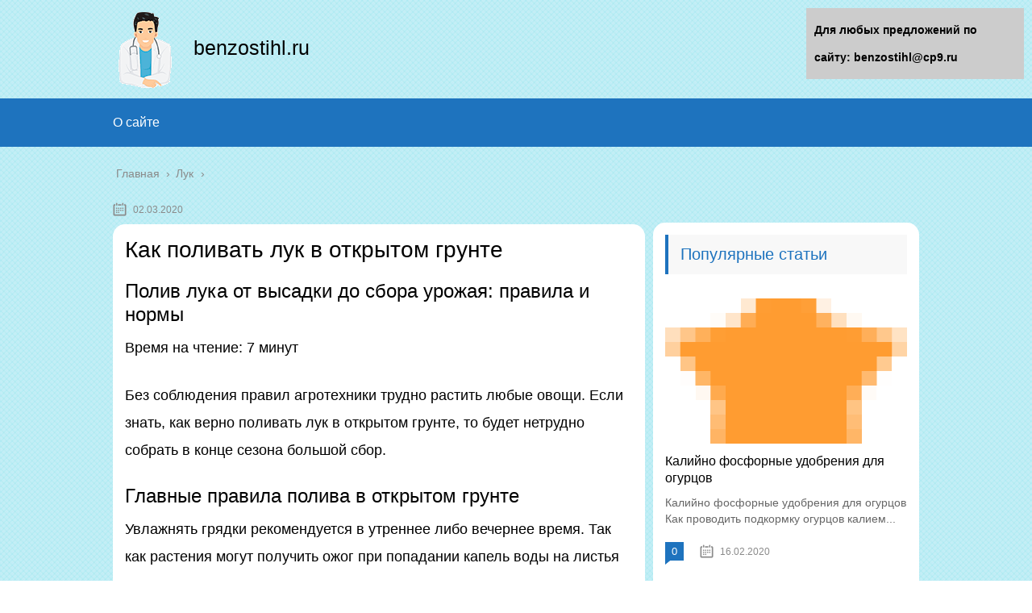

--- FILE ---
content_type: text/html;charset=UTF-8
request_url: https://benzostihl.ru/luk/kak-polivat-luk-v-otkrytom-grunte.html
body_size: 33934
content:
<!DOCTYPE html>
<html lang="ru">
<head>
	
	
	


	
	
	
	

	
	<meta charset="utf-8">
	<meta name="viewport" content="width=device-width, initial-scale=1.0">
	
	<!--[if lt IE 9]><script src="https://html5shiv.googlecode.com/svn/trunk/html5.js"></script><![endif]-->
	<!--[if lte IE 9]><script src="https://cdn.jsdelivr.net/placeholders/3.0.2/placeholders.min.js"></script><![endif]-->
	<!--[if gte IE 9]><style type="text/css">.gradient{filter: none;}</style><![endif]-->
	<title>Как поливать лук в открытом грунте</title>

<!-- This site is optimized with the Yoast SEO plugin v13.1 - https://yoast.com/wordpress/plugins/seo/ -->
<meta name="description" content="Как поливать лук в открытом грунте Полив лука от высадки до сбора урожая: правила и нормы Время на чтение: 7 минут Без соблюдения правил агротехники"/>
<meta name="robots" content="max-snippet:-1, max-image-preview:large, max-video-preview:-1"/>
<link rel="canonical" href="https://benzostihl.ru/luk/kak-polivat-luk-v-otkrytom-grunte.html" />
<script type='application/ld+json' class='yoast-schema-graph yoast-schema-graph--main'>{"@context":"https://schema.org","@graph":[{"@type":"WebSite","@id":"https://benzostihl.ru/#website","url":"https://benzostihl.ru/","name":"\u0413\u043b\u0430\u0432\u043d\u0430\u044f","inLanguage":"ru-RU","potentialAction":{"@type":"SearchAction","target":"https://benzostihl.ru/?s={search_term_string}","query-input":"required name=search_term_string"}},{"@type":"ImageObject","@id":"https://benzostihl.ru/luk/kak-polivat-luk-v-otkrytom-grunte.html#primaryimage","inLanguage":"ru-RU","url":"https://nashsadovod.ru/wp-content/plugins/a3-lazy-load/assets/images/lazy_placeholder.gif"},{"@type":"WebPage","@id":"https://benzostihl.ru/luk/kak-polivat-luk-v-otkrytom-grunte.html#webpage","url":"https://benzostihl.ru/luk/kak-polivat-luk-v-otkrytom-grunte.html","name":"\u041a\u0430\u043a \u043f\u043e\u043b\u0438\u0432\u0430\u0442\u044c \u043b\u0443\u043a \u0432 \u043e\u0442\u043a\u0440\u044b\u0442\u043e\u043c \u0433\u0440\u0443\u043d\u0442\u0435","isPartOf":{"@id":"https://benzostihl.ru/#website"},"inLanguage":"ru-RU","primaryImageOfPage":{"@id":"https://benzostihl.ru/luk/kak-polivat-luk-v-otkrytom-grunte.html#primaryimage"},"datePublished":"2020-03-02T08:27:59+00:00","dateModified":"2021-10-18T02:37:10+00:00","author":{"@id":"https://benzostihl.ru/#/schema/person/3e962d953c17a8c9ba3840f2787343b2"},"description":"\u041a\u0430\u043a \u043f\u043e\u043b\u0438\u0432\u0430\u0442\u044c \u043b\u0443\u043a \u0432 \u043e\u0442\u043a\u0440\u044b\u0442\u043e\u043c \u0433\u0440\u0443\u043d\u0442\u0435 \u041f\u043e\u043b\u0438\u0432 \u043b\u0443\u043a\u0430 \u043e\u0442 \u0432\u044b\u0441\u0430\u0434\u043a\u0438 \u0434\u043e \u0441\u0431\u043e\u0440\u0430 \u0443\u0440\u043e\u0436\u0430\u044f: \u043f\u0440\u0430\u0432\u0438\u043b\u0430 \u0438 \u043d\u043e\u0440\u043c\u044b \u0412\u0440\u0435\u043c\u044f \u043d\u0430 \u0447\u0442\u0435\u043d\u0438\u0435: 7 \u043c\u0438\u043d\u0443\u0442 \u0411\u0435\u0437 \u0441\u043e\u0431\u043b\u044e\u0434\u0435\u043d\u0438\u044f \u043f\u0440\u0430\u0432\u0438\u043b \u0430\u0433\u0440\u043e\u0442\u0435\u0445\u043d\u0438\u043a\u0438"},{"@type":["Person"],"@id":"https://benzostihl.ru/#/schema/person/3e962d953c17a8c9ba3840f2787343b2","name":"Vitalya","image":{"@type":"ImageObject","@id":"https://benzostihl.ru/#authorlogo","inLanguage":"ru-RU","url":"https://secure.gravatar.com/avatar/9141420409f5a89d2294fb83d00a0651?s=96&d=mm&r=g","caption":"Vitalya"},"sameAs":[]}]}</script>
<!-- / Yoast SEO plugin. -->


<link rel='dns-prefetch' href='//s.w.org' />
		<script type="text/javascript">
			</script>
	<link rel='stylesheet' id='wp-block-library-css'  href='https://benzostihl.ru/wp-includes/css/dist/block-library/style.min.css?ver=5.3.17' type='text/css' media='all' />
<link rel='stylesheet' id='contact-form-7-css'  href='https://benzostihl.ru/wp-content/plugins/contact-form-7/includes/css/styles.css?ver=5.1.6' type='text/css' media='all' />
<link rel='stylesheet' id='wp-postratings-css'  href='https://benzostihl.ru/wp-content/plugins/wp-postratings/css/postratings-css.css?ver=1.87' type='text/css' media='all' />
<link rel='stylesheet' id='wpdiscuz-font-awesome-css'  href='https://benzostihl.ru/wp-content/plugins/wpdiscuz/assets/third-party/font-awesome-5.0.6/css/fontawesome-all.min.css?ver=5.3.5' type='text/css' media='all' />
<link rel='stylesheet' id='wpdiscuz-frontend-css-css'  href='https://benzostihl.ru/wp-content/plugins/wpdiscuz/assets/css/wpdiscuz.css?ver=5.3.5' type='text/css' media='all' />
<link rel='stylesheet' id='wpdiscuz-user-content-css-css'  href='https://benzostihl.ru/wp-content/plugins/wpdiscuz/assets/css/wpdiscuz-user-content.css?ver=5.3.5' type='text/css' media='all' />
<link rel='stylesheet' id='theme-style-css'  href='https://benzostihl.ru/wp-content/themes/marafon/style.css?ver=5.3.17' type='text/css' media='all' />
<link rel='stylesheet' id='likely-style-css'  href='https://benzostihl.ru/wp-content/themes/marafon/inc/likely/likely.css' type='text/css' media='all' />
<link rel='stylesheet' id='fancybox-css'  href='https://benzostihl.ru/wp-content/plugins/easy-fancybox/css/jquery.fancybox.min.css?ver=1.3.24' type='text/css' media='screen' />

<script type='text/javascript' src='https://benzostihl.ru/wp-content/themes/marafon/js/scripts.js?ver=5.3.17'></script>
<script type='text/javascript' src='https://benzostihl.ru/wp-content/themes/marafon/inc/likely/likely.js'></script>
<link rel='https://api.w.org/' href='https://benzostihl.ru/wp-json/' />
<link rel="alternate" type="application/json+oembed" href="https://benzostihl.ru/wp-json/oembed/1.0/embed?url=https%3A%2F%2Fbenzostihl.ru%2Fluk%2Fkak-polivat-luk-v-otkrytom-grunte.html" />
<link rel="alternate" type="text/xml+oembed" href="https://benzostihl.ru/wp-json/oembed/1.0/embed?url=https%3A%2F%2Fbenzostihl.ru%2Fluk%2Fkak-polivat-luk-v-otkrytom-grunte.html&#038;format=xml" />
            <style>
                #wpcomm .wc_new_comment{background:#00B38F;}
                #wpcomm .wc_new_reply{background:#00B38F;}
                #wpcomm .wc-form-wrapper{ background:none; } /* ->formBGColor */
                #wpcomm .wpdiscuz-front-actions{background:#F9F9F9;}
                #wpcomm .wpdiscuz-subscribe-bar{background:#F9F9F9;}
                #wpcomm select,
                #wpcomm input[type="text"],
                #wpcomm input[type="email"],
                #wpcomm input[type="url"],
                #wpcomm input[type="date"],
                #wpcomm input[type="color"]{border:#D9D9D9 1px solid;}
                #wpcomm .wc-comment .wc-comment-right{background:#FEFEFE;}
                #wpcomm .wc-reply .wc-comment-right{background:#F8F8F8;}
                #wpcomm .wc-comment-right .wc-comment-text, 
                #wpcomm .wc-comment-right .wc-comment-text *{
                    font-size:14px;
                }
                #wpcomm .wc-blog-administrator > .wc-comment-right .wc-comment-author, #wpcomm .wc-blog-administrator > .wc-comment-right .wc-comment-author a{color:#00B38F;}#wpcomm .wc-blog-administrator > .wc-comment-left .wc-comment-label{color:#00B38F; border:none; border-bottom: 1px solid #dddddd; }#wpcomm .wc-blog-editor > .wc-comment-right .wc-comment-author, #wpcomm .wc-blog-editor > .wc-comment-right .wc-comment-author a{color:#00B38F;}#wpcomm .wc-blog-editor > .wc-comment-left .wc-comment-label{color:#00B38F; border:none; border-bottom: 1px solid #dddddd; }#wpcomm .wc-blog-author > .wc-comment-right .wc-comment-author, #wpcomm .wc-blog-author > .wc-comment-right .wc-comment-author a{color:#00B38F;}#wpcomm .wc-blog-author > .wc-comment-left .wc-comment-label{color:#00B38F; border:none; border-bottom: 1px solid #dddddd; }#wpcomm .wc-blog-contributor > .wc-comment-right .wc-comment-author, #wpcomm .wc-blog-contributor > .wc-comment-right .wc-comment-author a{color:#00B38F;}#wpcomm .wc-blog-contributor > .wc-comment-left .wc-comment-label{color:#00B38F; border:none; border-bottom: 1px solid #dddddd; }#wpcomm .wc-blog-subscriber > .wc-comment-right .wc-comment-author, #wpcomm .wc-blog-subscriber > .wc-comment-right .wc-comment-author a{color:#00B38F;}#wpcomm .wc-blog-subscriber > .wc-comment-left .wc-comment-label{color:#00B38F; border:none; border-bottom: 1px solid #dddddd; }#wpcomm .wc-blog-wpseo_manager > .wc-comment-right .wc-comment-author, #wpcomm .wc-blog-wpseo_manager > .wc-comment-right .wc-comment-author a{color:#00B38F;}#wpcomm .wc-blog-wpseo_manager > .wc-comment-left .wc-comment-label{color:#00B38F; border:none; border-bottom: 1px solid #dddddd; }#wpcomm .wc-blog-wpseo_editor > .wc-comment-right .wc-comment-author, #wpcomm .wc-blog-wpseo_editor > .wc-comment-right .wc-comment-author a{color:#00B38F;}#wpcomm .wc-blog-wpseo_editor > .wc-comment-left .wc-comment-label{color:#00B38F; border:none; border-bottom: 1px solid #dddddd; }#wpcomm .wc-blog-post_author > .wc-comment-right .wc-comment-author, #wpcomm .wc-blog-post_author > .wc-comment-right .wc-comment-author a{color:#00B38F;}#wpcomm .wc-blog-post_author > .wc-comment-left .wc-comment-label{color:#00B38F; border:none; border-bottom: 1px solid #dddddd; }#wpcomm .wc-blog-guest > .wc-comment-right .wc-comment-author, #wpcomm .wc-blog-guest > .wc-comment-right .wc-comment-author a{color:#00B38F;}#wpcomm .wc-blog-guest > .wc-comment-left .wc-comment-label{color:#00B38F; border:none; border-bottom: 1px solid #dddddd; }                #wpcomm .wc-comment .wc-comment-left .wc-comment-label{ background: #ffffff;}
                #wpcomm .wc-comment-left .wc-follow-user{color:#00B38F;}
                #wpcomm .wc-load-more-submit{border:1px solid #D9D9D9;}
                #wpcomm .wc-new-loaded-comment > .wc-comment-right{background:#FFFAD6;}
                #wpcomm .wpdiscuz-subscribe-bar{color:#777;}
                #wpcomm .wpdiscuz-front-actions .wpdiscuz-sbs-wrap span{color: #777;}
                #wpcomm .page-numbers{color:#555;border:#555 1px solid;}
                #wpcomm span.current{background:#555;}
                #wpcomm .wpdiscuz-readmore{cursor:pointer;color:#00B38F;}
                #wpcomm .wpdiscuz-textarea-wrap{border:#D9D9D9 1px solid;} .wpd-custom-field .wcf-pasiv-star, #wpcomm .wpdiscuz-item .wpdiscuz-rating > label {color: #DDDDDD;}
                #wpcomm .wpdiscuz-item .wpdiscuz-rating:not(:checked) > label:hover,.wpdiscuz-rating:not(:checked) > label:hover ~ label {   }#wpcomm .wpdiscuz-item .wpdiscuz-rating > input ~ label:hover, #wpcomm .wpdiscuz-item .wpdiscuz-rating > input:not(:checked) ~ label:hover ~ label, #wpcomm .wpdiscuz-item .wpdiscuz-rating > input:not(:checked) ~ label:hover ~ label{color: #FFED85;} 
                #wpcomm .wpdiscuz-item .wpdiscuz-rating > input:checked ~ label:hover, #wpcomm .wpdiscuz-item .wpdiscuz-rating > input:checked ~ label:hover, #wpcomm .wpdiscuz-item .wpdiscuz-rating > label:hover ~ input:checked ~ label, #wpcomm .wpdiscuz-item .wpdiscuz-rating > input:checked + label:hover ~ label, #wpcomm .wpdiscuz-item .wpdiscuz-rating > input:checked ~ label:hover ~ label, .wpd-custom-field .wcf-active-star, #wpcomm .wpdiscuz-item .wpdiscuz-rating > input:checked ~ label{ color:#FFD700;}
                #wpcomm .wc-comment-header{border-top: 1px solid #dedede;}
                #wpcomm .wc-reply .wc-comment-header{border-top: 1px solid #dedede;}
                /* Buttons */
                #wpcomm button, 
                #wpcomm input[type="button"], 
                #wpcomm input[type="reset"], 
                #wpcomm input[type="submit"]{ border: 1px solid #555555; color: #FFFFFF; background-color: #555555; }
                #wpcomm button:hover, 
                #wpcomm button:focus,
                #wpcomm input[type="button"]:hover, 
                #wpcomm input[type="button"]:focus, 
                #wpcomm input[type="reset"]:hover, 
                #wpcomm input[type="reset"]:focus, 
                #wpcomm input[type="submit"]:hover, 
                #wpcomm input[type="submit"]:focus{ border: 1px solid #333333; background-color: #333333;  }
                #wpcomm .wpdiscuz-sort-buttons{color:#777777;}
                #wpcomm .wpdiscuz-sort-button{color:#777777; cursor:pointer;}
                #wpcomm .wpdiscuz-sort-button:hover{color:#00B38F!important;cursor:pointer;}
                #wpcomm .wpdiscuz-sort-button-active{color:#00B38F!important;cursor:default!important;}
                #wpcomm .wc-cta-button, 
                #wpcomm .wc-cta-button-x{color:#777777; }
                #wpcomm .wc-vote-link.wc-up{color:#999999;}
                #wpcomm .wc-vote-link.wc-down{color:#999999;}
                #wpcomm .wc-vote-result{color:#999999;}
                #wpcomm .wpf-cta{color:#999999; }
                #wpcomm .wc-comment-link .wc-share-link .wpf-cta{color:#eeeeee;}
                #wpcomm .wc-footer-left .wc-reply-button{border:1px solid #00B38F!important; color: #00B38F;}
                #wpcomm .wpf-cta:hover{background:#00B38F!important; color:#FFFFFF;}
                #wpcomm .wc-footer-left .wc-reply-button.wc-cta-active, #wpcomm .wc-cta-active{background:#00B38F!important; color:#FFFFFF;}
                #wpcomm .wc-cta-button:hover{background:#00B38F!important; color:#FFFFFF;}
                #wpcomm .wc-footer-right .wc-toggle,
                #wpcomm .wc-footer-right .wc-toggle a,
                #wpcomm .wc-footer-right .wc-toggle i{color:#00B38F;}
                /* STICKY COMMENT HEADER */
                #wpcomm .wc-sticky-comment.wc-comment .wc-comment-header .wpd-sticky{background: #1ecea8; color: #ffffff; }
                #wpcomm .wc-closed-comment.wc-comment .wc-comment-header .wpd-closed{background: #aaaaaa; color: #ffffff;}
                /* PRIVATE COMMENT HEADER */
                #wpcomm .wc-private-comment.wc-comment .wc-comment-header .wpd-private{background: #999999; color: #ffffff;}
                /* FOLLOW LINK */

                #wpcomm .wc-follow{color:#777777;}
                #wpcomm .wc-follow-active{color:#ff7a00;}
                #wpcomm .wc-follow:hover i,
                #wpcomm .wc-unfollow:hover i,
                #wpcomm .wc-follow-active:hover i{color:#00B38F;}
                                .wpd-wrapper .wpd-list-item.wpd-active{border-top: 3px solid #00B38F;}
                                .comments-area{width:auto;}
            </style>
            		
				<style>
			.no-js img.lazyload { display: none; }
			figure.wp-block-image img.lazyloading { min-width: 150px; }
							.lazyload, .lazyloading { opacity: 0; }
				.lazyloaded {
					opacity: 1;
					transition: opacity 400ms;
					transition-delay: 0ms;
				}
					</style>
		<link rel="alternate" type="application/rss+xml" title="Главная Feed" href="https://benzostihl.ru/feed" /><link rel="icon" href="https://benzostihl.ru/wp-content/uploads/2020/01/cropped-favicon-1-32x32.png" sizes="32x32" />
<link rel="icon" href="https://benzostihl.ru/wp-content/uploads/2020/01/cropped-favicon-1-192x192.png" sizes="192x192" />
<link rel="apple-touch-icon-precomposed" href="https://benzostihl.ru/wp-content/uploads/2020/01/cropped-favicon-1-180x180.png" />
<meta name="msapplication-TileImage" content="https://benzostihl.ru/wp-content/uploads/2020/01/cropped-favicon-1-270x270.png" />
		<style type="text/css" id="wp-custom-css">
			body {
	font: 18px/34px 'Roboto', sans-serif !important;
    background-image: url(/wp-content/uploads/2020/01/blue-crossline.png)
}
.search-form{
	border-radius:15px !important;
	margin-top:-30px;
}
.sidebar{
	margin-top: 35px;
	padding:15px;
	border-radius:15px;
	margin-bottom:15px;
}
.single{
	background:#fff;
	padding:15px;
	border-radius:15px;
	margin-bottom:15px;
}
.description {
    width: 100%;
    margin: 0 auto;
}
.logo_name{
    margin-top: 30px;
	font-size:25px;
}		</style>
			
	<link rel="icon" href="/favicon.ico" type="image/x-icon">
	<meta name="google-site-verification" content="_iejyuWThqziYTtPWPD_zQxCePCRX8O6kgg5K2DYGHM" />
	
	<style>/*1*/.main-menu, .sidebar-menu > ul > li:hover > a, .sidebar-menu > ul > li:hover > span, .sidebar-menu > ul > li > span, .sidebar-menu > ul li.active > a, .slider .bx-pager-item .active, .slider .bx-pager-item a:hover, .slider-posts-wrap .bx-pager-item .active, .slider-posts-wrap .bx-pager-item a:hover, .footer-bottom, .single ul li:before, .single ol li ul li:after, .single ol li:before, .add-menu > ul > li > a:hover, .add-menu > ul > li > span:hover, .main-menu__list > li > ul > li > a:hover, .main-menu__list > li > ul > li > span:hover, .cat-children__item a:hover, .related__item-img .related__item-cat > a:hover, .main-menu__list > li > ul > li > span, .main-menu__list > li > ul > li.current-post-parent > a, .add-menu > ul > li.current-post-parent > a, .add-menu > ul > li > span, .sidebar-menu > ul > .current-post-parent > a, .sidebar-menu > ul > li .menu-arrow:before, .sidebar-menu > ul > li .menu-arrow:after, .commentlist .comment .reply a:hover{background: #1e73be;}.title, .single #toc_container .toc_title{color: #1e73be;border-left: 4px solid #1e73be;}.description{border-top: 4px solid #1e73be;}.description__title, .single .wp-caption-text, .more, a:hover{color: #1e73be;}.commentlist .comment, .add-menu > ul > li > a, .add-menu > ul > li > span, .main-menu__list > li > ul > li > a, .main-menu__list > li > ul > li > span{border-bottom: 1px solid #1e73be;}.more span{border-bottom: 1px dashed #1e73be;}.slider-posts-wrap .bx-prev:hover, .slider-posts-wrap .bx-next:hover{background-color: #1e73be;border: 1px solid #1e73be;}#up{border-bottom-color: #1e73be;}#up:before, .commentlist .comment .reply a{border: 1px solid #1e73be;}.respond-form .respond-form__button{background-color: #1e73be;}@media screen and (max-width: 1023px){.main-box{border-top: 50px solid #1e73be;}
		.m-nav{background: #1e73be;}.main-menu__list > li > ul > li > span{background: none;}.add-menu > ul > li > a, .add-menu > ul > li > span, .main-menu__list > li > ul > li > a, .main-menu__list > li > ul > li > span{border-bottom: 0;}.sidebar-menu > ul > li .menu-arrow:before, .sidebar-menu > ul > li .menu-arrow:after{background: #85ece7;}}/*2*/.add-menu__toggle{background: #1e73be url(https://benzostihl.ru/wp-content/themes/marafon/images/add-ico.png) center no-repeat;}.add-menu > ul > li > a, .related__item-img .related__item-cat > a, .main-menu__list > li > ul > li > a{background: #1e73be;}#up:hover{border-bottom-color: #1e73be;}#up:hover:before{border: 1px solid #1e73be;}a, .sidebar-menu > ul > li > ul > li > span, .sidebar-menu > ul > li > ul > li > a:hover, .sidebar-menu > ul > li > ul > li > span:hover, .sidebar-menu > ul > li > ul > li.current-post-parent > a, .footer-nav ul li a:hover{color: #1e73be;}.respond-form .respond-form__button:hover{background-color: #1e73be;}@media screen and (max-width: 1023px){.sidebar-menu > ul > li > a, .main-menu__list li > span, .main-menu__list li > a:hover, .main-menu__list li > span:hover, .main-menu__list li > ul, .main-menu__list > li.current-post-parent > a, .sidebar-menu > ul > li > span, .sidebar-menu > ul > .current-post-parent > a{background: #1e73be;}.main-menu__list > li > ul > li > a:hover, .main-menu__list > li > ul > li > span:hover, .main-menu__list > li > ul > li.current-post-parent > a{background: none;}}/*3*/.post-info__cat a, .post-info__comment{background: #1e73be;}.post-info__comment:after{border-color: rgba(0, 0, 0, 0) #1e73be rgba(0, 0, 0, 0) rgba(0, 0, 0, 0);}/*<1023*/@media screen and (max-width: 1023px){.add-menu > ul > li > a, .sidebar-menu > ul > li > a{background-color: #1e73be;}.add-menu > ul > li > span, .add-menu > ul > li.current-post-parent > a, .sidebar-menu > ul > li > ul{background-color: #1e73be;}}.single a, .commentlist .comment .reply a, .sidebar a{color: ;}.single a:hover, .commentlist .comment .reply a:hover, .sidebar a:hover{color: ;}.post-info .post-info__cat a:hover{background: #5181b8;}.posts__item .posts__item-title a:hover, .section-posts__item-title a:hover, .related .related__item a:hover{color: #5181b8; border-bottom: 1px solid #5181b8;}</style>
	
	<script type="text/javascript" src="/wp-includes/js/copyright.min.js"></script>
<script type="text/javascript">
            $(document).ready(function(){
                 $('article').copyright({extratxt:'© 2024, Авторские права защищены! Ссылка при копировании обязательна! | Источник: %source%', sourcetxt: 'benzostihl.ru'});
				});
        </script>

	
</head>
	<!-- Yandex.Metrika counter -->
<script type="text/javascript" >
   (function(m,e,t,r,i,k,a){m[i]=m[i]||function(){(m[i].a=m[i].a||[]).push(arguments)};
   m[i].l=1*new Date();k=e.createElement(t),a=e.getElementsByTagName(t)[0],k.async=1,k.src=r,a.parentNode.insertBefore(k,a)})
   (window, document, "script", "https://mc.yandex.ru/metrika/tag.js", "ym");

   ym(60971389, "init", {
        clickmap:true,
        trackLinks:true,
        accurateTrackBounce:true
   });
</script>
<noscript><div><img src="https://mc.yandex.ru/watch/60971389" style="position:absolute; left:-9999px;" alt="" /></div></noscript>
<!-- /Yandex.Metrika counter -->
<body data-rsssl=1>
	
	<div id="main">
		<div class="wrapper">
			<header class="header">
									<a href="https://benzostihl.ru">
												<img   alt="Главная" data-src="https://benzostihl.ru/wp-content/uploads/2020/02/logo_med.png" class="logo lazyload" src="[data-uri]"><noscript><img src="https://benzostihl.ru/wp-content/uploads/2020/02/logo_med.png" class="logo" alt="Главная"></noscript>
					</a><div class="logo_name">benzostihl.ru</div>
									<div class="m-nav">
						<!--noindex-->
	
	<!--/noindex-->
							<div class="social-icon">
							<a href='#' target='_blank' class='ok'>ok</a><a href='#' target='_blank' class='yt'>yt</a><a href='#' target='_blank' class='fb'>fb</a><a href='#' target='_blank' class='gp'>gp</a><a href='#' target='_blank' class='tw'>tw</a><a href='#' target='_blank' class='in'>in</a><a href='#' target='_blank' class='vk'>vk</a>						</div>
												<nav class="main-menu">
					    	<div class="main-menu__inner" data-menu-anchor="0">
					    		<ul class="main-menu__list"><li id="menu-item-219" class="menu-item menu-item-type-post_type menu-item-object-page menu-item-219"><a href="https://benzostihl.ru/sample-page">О сайте</a></li>
</ul>					    	</div>
						</nav>
										</div>
			</header>
			<div class="main-box">
				<div class="breadcrumbs" itemscope itemtype="https://schema.org/BreadcrumbList"><span itemprop="itemListElement" itemscope itemtype="https://schema.org/ListItem"><a class="breadcrumbs__link" href="https://benzostihl.ru/" itemprop="item"><span itemprop="name">Главная</span></a><meta itemprop="position" content="1" /></span><span class="breadcrumbs__separator"> › </span><span itemprop="itemListElement" itemscope itemtype="https://schema.org/ListItem"><a class="breadcrumbs__link" href="https://benzostihl.ru/luk" itemprop="item"><span itemprop="name">Лук</span></a><meta itemprop="position" content="2" /></span></div><!-- .breadcrumbs --><div class="content-wrapper">
	<main class="content">
							    			<time class="post-info__time post-info__time_single" datetime="2020-03-02">02.03.2020 </time>
		
	    				    		<div class="article-wrap" itemscope itemtype="https://schema.org/Article">
						<article class="single">
						
							<div itemprop="articleBody">
								<div class="flat_pm_start"></div>
<h1>Как поливать лук в открытом грунте</h1>
<h2>Полив лука от высадки до сбора урожая: правила и нормы</h2>
<p>Время на чтение: 7 минут</p>
<p>Без соблюдения правил агротехники трудно растить любые овощи. Если знать, как верно поливать лук в открытом грунте, то будет нетрудно собрать в конце сезона большой сбор.</p>
<h2>Главные правила полива в открытом грунте</h2>
<p>Увлажнять грядки рекомендуется в утреннее либо вечернее время. Так как растения могут получить ожог при попадании капель воды на листья горячим солнечным деньком.</p>
<p style="clear: both"><noscript><noscript><noscript><noscript><noscript><noscript><noscript><noscript></noscript></noscript></noscript></noscript></noscript></noscript></noscript></noscript></p>
<p>Необходимо непременно надевать на шланг фиксатор в виде лейки. По другому мощным напором воды просто смыть поверхностный злачный грунт и головки лука. Также не рекомендуется выплескивать воду из ведра, по другому севок будет вымываться и не сумеет укорениться.</p>
<p>Верно поливать культуру теплой водой – это провоцирует рост корнеплодов, уменьшает возможность возникновения грибков и микробов. Специально воду не греют. Довольно в отлично освещаемом месте установить бак с водой, подсоединенный к поливальной системе. Применимая температура воды 15-17°С. Бочку заполняют водой и через день-полтора можно приступать к поливу грядок.</p>
<p>Если огород либо дача размещены в низине/сыром месте, то делают высочайшие грядки для лука. При формировании гребня нижний слой непременно делают дренажным (употребляют керамзит, кирпичную крошку, маленькую гальку либо щебень).</p>
<h2>Методы орошения луковичных грядок</h2>
<p>Поливать растения можно различными методами, любой проявляет плюсы и недочеты. Бывалые огородники практикуют два главных способа увлажнения грядок с репкой: дождевание и капельная система орошения.</p>
<p style="clear: both"><noscript><noscript><noscript><noscript><noscript><noscript><noscript><noscript></noscript></noscript></noscript></noscript></noscript></noscript></noscript></noscript></p>
<p>При дождевании грядки поливаются сверху (употребляются лейки, садовые разбрызгиватели, шланги с насадкой). При поливе сверху вода стекает по листьям и равномерно впитывается в грунт. Плюсы метода: равномерное распределение воды на грядке, возможность регулировки напора, экономия воды. Минусы: недозволено использовать при сильном ветре и в солнечную погоду, недостаточно увлажняются томные земли.</p>
<p>Систему капельного полива прокладывают по всем грядкам, что дозволяет поливать персонально каждое растение. При обустройстве системы на луковых грядках не требуется созодать отвод под любой кустик, так как корневая система культуры размещена не глубоко. Довольно проложить шланг с отверстиями (шаг отверстий 8-10 см) просто меж грядок. Плюсы способа: экономия воды, равномерный полив, не провоцирует рост сорняков, не травмирует растения. Минусы: высочайшая стоимость, засорение системы, повреждение капельных трубок и лент.</p>
<p>Если на малогабаритной грядке посажено незначительно лука на перо, то удобнее поливать растения отстоянной водой из садовой лейки. При выращивании репки на хранение рекомендуется созодать особые борозды в междурядьях, которые заполняют водой из шланга. Канавки прокапывают на расстоянии 10-15 см от луковиц.</p>
<h2>Нормы и частота полива</h2>
<p>При составлении графика поливов необходимо учесть различные причины: климатические индивидуальности региона, период вегетации растения, сорт лука.</p>
<p style="clear: both"><noscript><noscript><noscript><noscript><noscript><noscript><noscript><noscript></noscript></noscript></noscript></noscript></noscript></noscript></noscript></noscript></p>
<h3>Предпосадочный полив</h3>
<p>До этого чем подготавливать грядку – принципиально избрать пространство. Лук – светолюбивое растение, высаживают его в отлично освещенных и проветриваемых местах. Для настоящего развития растению необходимо довольно воды и удобрений. Основную подкормку заносят при осенней подготовке земли.</p>
<p>Главный момент вешней подготовки грядки – перекапывание и внесение удобрений. Приблизительно за недельку до высадки луковиц грунт отлично поливают – на квадратный метр грядки выливают примерно 20 л воды. Это нужно создать, чтоб приготовленная почва осела. Тогда посаженные луковки при следующих поливах не окажутся на поверхности грунта.</p>
<p>Рекомендуется перед высадкой севка оросить землю веществом медного купороса (столовую ложку порошка растворяют в 10-литровом ведре воды). Медный купорос увеличивает свойство луковиц и урожайность.</p>
<h3>В период активной вегетации</h3>
<p>Для выкармливания большого урожая принципиально вовремя поливать грядки (по времени – в 1-ые 50-60 дней опосля высадки луковиц). В этот период происходит укоренение растений и формирование луковиц, потому принципиально обеспечить постоянную влажность грунта. При поливе вода обязана пропитать землю на глубину 15-20 см. Лучший вариант – поливать грядки перед прополкой либо опосля нее.</p>
<p style="clear: both"><noscript><noscript><noscript><noscript><noscript><noscript><noscript><noscript></noscript></noscript></noscript></noscript></noscript></noscript></noscript></noscript></p>
<p>Хоть какое растение вырастает, получая воду из грунта. Если воды недостаточно, рост лука значительно замедляется либо может совсем закончиться. Растение выпустит 3-4 листа и завяжутся маленькие луковички. В предстоящем как-то воздействовать на высадки культуры уже не получится.</p>
<p>Да и перестараться с поливом также недозволено. По другому в итоге возрастут подгнившие луковки, зараженные грибками. Бывалые огородник советуют в критериях отсутствия дождиков поливать луковые высадки раз в недельку из расчета 7-8 л. на квадратный метр грядки. Если установилась горячая засушливая погода, грядки поливают наиболее нередко (два раза в недельку).</p>
<p>При выращивании культуры рекомендуется смотреть за наружным видом растений. Бледноватые и жидкие листья говорят о переувлажнении земли. О недочете воды можно судить по засыхающей либо пожелтевшей листве.</p>
<p>Провоцировать рост репки, повысить урожайность и снизить уровень нитратов в грунте поможет продукт «Энерген». Состав добавляют в процессе полива из расчета одна ампула на десятилитровое ведро воды.</p>
<h3>При созревании</h3>
<p>Активное орошение грунта прекращают через два месяца активного роста растений (приблизительно в июле). На 3-ем месяце жизни растений (приблизительно в августе) прекращается шаг роста луковиц и начинается период сбора питательных веществ, сахарозы. При предстоящем созревании головок потребность в обильных поливах понижается.</p>
<p style="clear: both"><noscript><noscript><noscript><noscript><noscript><noscript><noscript><noscript></noscript></noscript></noscript></noscript></noscript></noscript></noscript></noscript></p>
<p>Чтоб не пропустить момент засыхания растений, дачники советуют ориентироваться на погодные условия и состояние грунта. Можно без помощи других проверить в летнюю пору влажность грунта: берут комочек земли с глубины 10-12 см и сжимают его в руке. Если грунт рассыпается, можно незначительно оросить грядки. Чтоб влага впиталась, а не улетучилась, землю поливают вечерком. Днем почву слегка рыхлят, чтоб она подольше сохранила влажность.</p>
<h3>Перед уборкой урожая</h3>
<p>По мере приближения сбора урожая перестают поливать растения (уменьшают как частоту, так и размер поливов). Рекомендуется грядки временами увлажнять до момента, пока на растениях не появляется сухая перетяжка на шее луковки.</p>
<p>На сто процентов созрелые луковки плотно покрывает золотистая шелуха. Как лишь лук лег (перья наклоняются и устилают грядку), кончают орошение земли.</p>
<p style="clear: both"><noscript><noscript><noscript><noscript><noscript><noscript><noscript><noscript></noscript></noscript></noscript></noscript></noscript></noscript></noscript></noscript></p>
<p>За 15-20 дней до выкапывания урожая полив лука прекращают стопроцентно. Если в эти деньки устанавливается дождливая погода, нужно грядки укрыть полиэтиленом. По другому увлажнение земли спровоцирует вторичный рост кустов (луковки начнут пускать стрелки, а корневая система начнет разрастаться). Излишняя вода также будет содействовать созреванию жидкого лука, непригодного для хранения.</p>
<h2>Тонкости полива лука, выращиваемого на перо</h2>
<p>Время от времени репчатый лук высаживают для получения ранешней зелени. Изюминка полива таковой грядки – увлажнение земли делают почаще. При сухой погоде рекомендуется растения поливать 2-3 раза в недельку. Расход воды – 8-9 л. на квадратный метр грядки.</p>
<p>Относительно продолжительности полива огородники советуют увлажнять грунт фактически до первого среза перьев. Чтоб зелень не заполучила жидкого состояния и подольше хранилась, за 4-5 дней до срезания прекращают поливать грядки.</p>
<div style="clear:both; margin-top:0em; margin-bottom:1em;"><a href="https://benzostihl.ru/luk/vyrashhivanie-luka-iz-semyan-za-odin-sezon.html" target="_blank" class="uac1272c1da8de30a77ea38a0bd8fa074"><!-- INLINE RELATED POSTS 1/3 //--><style> .uac1272c1da8de30a77ea38a0bd8fa074 { padding:0px; margin: 0; padding-top:1em!important; padding-bottom:1em!important; width:100%; display: block; font-weight:bold; background-color:inherit; border:0!important; border-left:4px solid inherit!important; box-shadow: 0 1px 2px rgba(0, 0, 0, 0.17); -moz-box-shadow: 0 1px 2px rgba(0, 0, 0, 0.17); -o-box-shadow: 0 1px 2px rgba(0, 0, 0, 0.17); -webkit-box-shadow: 0 1px 2px rgba(0, 0, 0, 0.17); text-decoration:none; } .uac1272c1da8de30a77ea38a0bd8fa074:active, .uac1272c1da8de30a77ea38a0bd8fa074:hover { opacity: 1; transition: opacity 250ms; webkit-transition: opacity 250ms; text-decoration:none; } .uac1272c1da8de30a77ea38a0bd8fa074 { transition: background-color 250ms; webkit-transition: background-color 250ms; opacity: 1; transition: opacity 250ms; webkit-transition: opacity 250ms; } .uac1272c1da8de30a77ea38a0bd8fa074 .ctaText { font-weight:bold; color:inherit; text-decoration:none; font-size: 16px; } .uac1272c1da8de30a77ea38a0bd8fa074 .postTitle { color:inherit; text-decoration: underline!important; font-size: 16px; } .uac1272c1da8de30a77ea38a0bd8fa074:hover .postTitle { text-decoration: underline!important; } </style><div style="padding-left:1em; padding-right:1em;"><span class="ctaText">Читать еще:</span>  <span class="postTitle">Выращивание лука из семян за один сезон</span></div></a></div><p style="clear: both"><noscript><noscript><noscript><noscript><noscript><noscript><noscript><noscript></noscript></noscript></noscript></noscript></noscript></noscript></noscript></noscript></p>
<p>При желании получить осенний сбор зелени, севок высевают в прохладную землю и обильно поливают. Чтоб растение укоренилось и листья пошли в рост, земля обязана быть повсевременно увлажнена. Недозволено забывать о пониженных температурах, потому грядки обильно не заливают.</p>
<h2>В которых варианта орошения не требуется</h2>
<p>График полива стопроцентно зависит от погодных особенностей региона. В областях с засушливым климатом процесс орошения грядок занимает больше времени.</p>
<p>При озимой высадке севка предполагается, что лук не должен расти до весны. Потому высаживают луковки в сухую прохладную землю. Естественно, избежать увлажнения грунта в случае дождиков не получится, но специального полива не проводят.</p>
<p style="clear: both"><noscript><noscript><noscript><noscript><noscript><noscript><noscript><noscript></noscript></noscript></noscript></noscript></noscript></noscript></noscript></noscript></p>
<h2>Чем угрожает перелив?</h2>
<p>Если на грядках с луком появляется застой воды, то растения начинают подгнивать, возрастает риск повреждения луковиц небезопасными микробами. Даже если в конце сезона получится собрать хороший сбор, то не нужно закладывать его на долгое хранение. Так как уже через полтора-два месяца головки начнут загнивать со стороны корневой системы.</p>
<p>Лук недозволено именовать капризной культурой, но он нуждается в контроле за периодичностью и размерами полива грядок. За влажностью грунта нужно смотреть, так как это сказывается на качестве и количестве урожая.</p>
<h2>Полив лука в открытом грунте</h2>
<p>Сейчас решил затронуть в собственной заметке полив лука в открытом грунте. Ведь конкретно полив репчатого лука является залогом формирования больших луковиц и неплохой урожайности репчатого лука в целом. Ранее, при выращивании лука в полях, полив фактически не применялся. Благодаря специальной подготовке и культивации земли, особым навесным оборудованием для сельхозтехники, удается сохранить воду в почве. По этому, естественный полив дождиком полностью совладевает с задачей. На данный момент же фактически все хозяйства употребляют капельный полив лука. Но все это отлично, лишь не для огородников любителей, таковым как я. Почти все приемы нам просто недосягаемы. В связи с чем, желаю поведать для вас как верно поливать лук водой. Так же поделюсь опытом как нередко поливать репчатый лук в открытом грунте и чем можно поливать лук для профилактики заболеваний. Если любопытно, сможете еще почитать как поливать зеленоватый лук. И так, приступим …</p>
<h2>Полив лука в открытом грунте</h2>
<p>Полив лука в открытом грунте является неотклонимым условием. В отличии от выкармливания лука в теплице, где влажность земли легче контролируется. Под действием солнца и ветров, почва в открытом грунте сохнет резвее, что сказывается на урожайности лука. Чтоб раз в год получать неплохой сбор репчатого лука, рекомендую в блокноте составить график, по которому вы будете постоянно производить орошение лука в открытом грунте. О значимости полива лука, думаю всем сейчас понятно. Далее давайте разберемся, как поливать лук в процессе вегетации.</p>
<p style="clear: both"><noscript></noscript><strong> <br />Фото: Полив лука в открытом грунте</strong> </p>
<p>Самый 1-ый полив репчатого лука нужно выполнить до посадки семян — «чернушки» либо севка лука в открытый грунт. А поливать необходимо конкретно грунт. Опосля того, как почва была подготовлена к высадке, хорошо ее полейте. Хорошо, но не для заболачивания земли. Это нужно создать, чтоб почва опосля орошения осела и потом высаженный лук не оказался на поверхности. Я рекомендую поливать грядку из расчета 20 л. на 1 квадратный метр. Если вы поливаете все лейкой, то для вас будет проще совладать с количеством воды. Если вы привыкли поливать шлангом, то надзирать полив можно благодаря нехитрому способу. Возьмите ведро и засекайте время, за которое оно наберется. Позже при предстоящем орошении, водите шлангом по любому квадрату участка на уровне мыслей отсчитывая время. Лично я делаю так, вы может поливаете по другому.</p>
<h2>Как нередко поливать лук</h2>
<p>На данный момент объясню для вас, как нередко поливать лук в открытом грунте. Опосля того, как почва готова к посадке посадочного материала, делаются борозды и проливаются. Потом сажается лук и засыпается землей. Опосля что следует 1-ый полив лука. В самом первом поливе, рекомендую для вас применять продукт Фитоспорин либо марганцовку. Это действие нужно сделать, чтоб продезинфицировать почву. Фитоспорин добавляется в воду по указанию на препарате, а марганцовку добавлять в воду до образования светло-розового раствора. Этот полив лука осуществляется без твердого нормирования дозы — «на глаз». Меж первым поливом лука и вторым выдерживаем интервал. 2-ой полив лука в открытом грунте осуществляется опосля возникновения зеленоватого пера, который должен добиться длины в 5-10 см. Ботва у лука весьма стремительно вырастает, потому не стоит переживать и начинать нередко поливать его. <br />2-ой полив репчатого лука осуществляется просто водой до того времени, пока вода уходит в почву. Опосля второго полива, на последующий денек, непременно прорыхлите все грядки с луком. Дальше полив лука нужно создавать не почаще 1-го раза в недельку. Как нередко поливать лук в открытом грунте решайте исходя из погодных критерий. Если стоит горячая погода, то хватает полностью 1-го полива в недельку. Если идут дождики, поливайте лук через недельку опосля их окончания. Желаю направить ваше внимание на одну вещь. Если длительно стояла жара и прошел хоть и мощный, но краткосрочный дождик, непременно поливайте лук в открытом грунте, как как будто дождика и не было.</p>
<p>Опосля того, как луковки начали формироваться и лук начал двигаться в стрелку, стрелки обламываются. Следом осуществляется последующий неотклонимый полив лука. Дело в том, что в момент формирования стрелок, луковка фактически перестают наливаться и вся влага и питательные вещества поступают в стрелку. Опосля ее удаления, для продолжения формирования луковки, полив лука просто нужен. Далее лук поливается в открытом грунте по описанному ранее графику. <br />Далее, по наружным признакам спелости репчатого лука, нужно обусловиться когда прекращать полив лука. Лук перестают поливать, когда начинают подсыхать боковые листья. Меж их подсыханием и полного падения ботвы, обычно проходит около 2-3 недель. Как раз за две недельки до уборки урожая, нужно прекращать полив репчатого лука в открытом грунте. Надеюсь вы взяли мои советы на заметку и ответ вопросец как нередко поливать репчатый лук получен.</p>
<h2>Как поливать лук верно</h2>
<p>Если вас интересует вопросец о том как поливать лук верно, постараюсь на него ответить. Лук отлично реагирует на полив 2-мя методами. Поливать лук в открытом грунте рекомендуется способом дождевания либо методом капельного полива. <br />Дождевание предполагает под собой полив лука поверху — по листу. Полив лука на грядке дождеванием осуществляется лейкой, шлангом с насадкой либо при помощи садовых разбрызгивателей. <br />Полив лука в через капельную ленту дает отличные результаты, сберегает воду, но сам установка системы капельного полива обходится в копеечку. Благодаря поливу лука через «каплю», лук меньше подвержен разным болезням. Также, легче отследить норму и найти как поливать лук в огороде в различное время суток.</p>
<div style="clear:both; margin-top:0em; margin-bottom:1em;"><a href="https://benzostihl.ru/luk/kak-posadit-luk-chtoby-ne-bylo-strelok.html" target="_blank" class="ue363dd34cf13b533513b842e61de22a1"><!-- INLINE RELATED POSTS 2/3 //--><style> .ue363dd34cf13b533513b842e61de22a1 { padding:0px; margin: 0; padding-top:1em!important; padding-bottom:1em!important; width:100%; display: block; font-weight:bold; background-color:inherit; border:0!important; border-left:4px solid inherit!important; box-shadow: 0 1px 2px rgba(0, 0, 0, 0.17); -moz-box-shadow: 0 1px 2px rgba(0, 0, 0, 0.17); -o-box-shadow: 0 1px 2px rgba(0, 0, 0, 0.17); -webkit-box-shadow: 0 1px 2px rgba(0, 0, 0, 0.17); text-decoration:none; } .ue363dd34cf13b533513b842e61de22a1:active, .ue363dd34cf13b533513b842e61de22a1:hover { opacity: 1; transition: opacity 250ms; webkit-transition: opacity 250ms; text-decoration:none; } .ue363dd34cf13b533513b842e61de22a1 { transition: background-color 250ms; webkit-transition: background-color 250ms; opacity: 1; transition: opacity 250ms; webkit-transition: opacity 250ms; } .ue363dd34cf13b533513b842e61de22a1 .ctaText { font-weight:bold; color:inherit; text-decoration:none; font-size: 16px; } .ue363dd34cf13b533513b842e61de22a1 .postTitle { color:inherit; text-decoration: underline!important; font-size: 16px; } .ue363dd34cf13b533513b842e61de22a1:hover .postTitle { text-decoration: underline!important; } </style><div style="padding-left:1em; padding-right:1em;"><span class="ctaText">Читать еще:</span>  <span class="postTitle">Как посадить лук чтобы не было стрелок</span></div></a></div><h2>Чем поливать репчатый лук</h2>
<p>В процессе выкармливания репчатого лука, необходимо заблаговременно обусловиться чем поливать лук в открытом грунте. Дело в том, что лук подвержен разным болезням и нападкам вредителей. Которые могут весьма очень воздействовать на сбор лука и тем подпортить нервишки агроному. Из-за большинства поражений лук желтеет на грядке. Сейчас давайте разберемся чем полить лук, чтоб выкармливание протекало без осложнений. <br />Рекомендую поливать лук с добавлением средства от грибковых болезней Фитоспорин. Его нормы никак не регламентируются и заносить можно хоть с каждым поливом. Для профилактики заболеваний, его наиболее чем довольно. Но еще есть и традиционные средства чем поливать лук. К ним относиться полив лука солью, вернее будет соляным веществом и нашатырным спиртом. Хоть я сам и не использую соль при поливе, не признаю, дозы все же напишу. А вот полив лука нашатырным спиртом весьма отлично влияет на свойство, это испытано лично. <br />Эти оба традиционные средства предупреждают возникновение трипсы и луковой мухи. Поливать лук солью следует под корень, по 200-300 мл. готового раствора. Соляной раствор готовится из расчета 150 гр. соли на 10 л. воды. При поливе лука нашатырным спиртом применяется 10% состав. В 10 литрах воды растворяется 50 мл. нашатырного спирта и готовым веществом осуществляется полив лука в открытом грунте.</p>
<p>Запомните одно правило, что необходимо осознавать когда убирать лук с грядки на хранение и за несколько недель ранее полив лука стопроцентно закончить. В этом случае лук будет здоровым и вы можете его весьма длительно хранить.</p>
<p>На этом буду закругляться, надеюсь, заметка была весьма информативной и я раскрыл масштабно тему про полив лука в открытом грунте. И вы сейчас понимаете как поливать лук, также как нередко и чем полить репчатый лук для профилактики болезней и от вредителей. Буду весьма рад, если мои советы дозволят для вас получать неплохой сбор лука. Делитесь заметкой в соцсетях и оставляйте свои комменты.</p>
<h2>Как верно и нередко поливать лук в открытом грунте, когда прекращать полив</h2>
<p>Выкармливание лука, на 1-ый взор, может показаться обычным и легким делом, но в реальности процесс просит соблюдения базисных правил садоводства. Нужно знать, как поливать лук в открытом грунте, чем обрабатывать и кормить. Тонкости агротехники разрешают вырастить неплохой и высококачественный сбор. Овощу нужно много воды, но ее излишек ведет к развитию грибков, потому соблюдать правила орошения при выращивании лука нужно.</p>
<h2>Когда начинать полив?</h2>
<p>Полив лука в открытом грунте является неотклонимым. Ведь растение стремительно реагирует на любые конфигурации в климате и, соответственно, грунте. Если долгое время луковка находится в сухой и неувлажненной земле, она просто прекращает увеличивать зелень и приступает к питанию и росту самого клубня.</p>
<p style="clear: both"><noscript><noscript></noscript></noscript></p>
<p><strong>Для овоща питательная и мокроватая почва является одним из основных критерий для активного роста.</strong></p>
<p>Поливать лук нужно с момента его высадки на грядки. Принципиальным условием является умеренное орошение, потому что растение просто поддается грибкам, которые плодятся в сырости и лишней влаге.</p>
<p>В весеннюю пору стоит дождаться, когда солнце просушит землю опосля зимнего периода: как покажутся зелень и травки, можно выполнить полив.</p>
<p style="clear: both"><noscript><noscript></noscript></noscript></p>
<h2>Индивидуальности полива</h2>
<p>Как и неважно какая овощная культура, лук просит специфичности в уходе. Орошение играет в этом деле важную роль.</p>
<p>Бывалые огородники время и количество дождевания определяют по состоянию земли. Советы, как верно поливать лук:</p>
<ol>
<li>Грунт должен быть равномерно увлажненным.</li>
<li>Стоит избегать пересыхания и переувлажнения земли.</li>
<li>Для того чтоб найти, как увлажнен грунт, пригодится узкая сухая древесная лучина. Ее втыкают в землю на глубину не наименее 10 см и позже глядят, остаются ли на ней частицы земли либо же она стопроцентно сухая.</li>
</ol>
<p style="clear: both"><noscript><noscript></noscript></noscript></p>
<h3>Сначала роста</h3>
<p>На первом шаге выкармливания орошение юного растения обязано быть своевременным и особым. Его специфичность заключается в последующем:</p>
<ol>
<li>Вода для полива в начале роста обязана быть теплой и отстоянной. Нагревать специально ее не стоит. Если деньки стоят солнечные и теплые, довольно набрать в емкость воды и бросить на солнечном свете. Вероятные осадки опустятся на дно, а сама жидкость нагреется до нужной температуры.</li>
<li>Есть обычные нормы, сколько воды лить на грядки на исходном шаге роста лука. На 1 м² земли употребляют 10 л воды. Количество поливов и их объемы зависят от погоды и состояния земли.</li>
<li>Выкармливание репчатого лука на перо имеет свои индивидуальности. Принципиально при поливе смотреть, чтоб вода не оставалась меж перьями. В неприятном случае зелень начнет портиться.</li>
<li>Чтоб зеленоватая масса не получила ожоги от солнечных лучей, орошение производят в утреннее либо вечернее время.</li>
<li>Система полива у всякого овощевода различная. Если водой заполняются канавки меж рядами, принципиально выслеживать напор со шланга и изначальную влажность земли. Мощный напор может обнажить луковки и вымыть грунт. Корнеплоды начнут пропадать.</li>
<li>1-ый полив проводится сходу опосля высадки. Во время орошения заносят водянистые удобрения, которые разрешают луковке резвее пустить корешки и приспособиться к грунту.</li>
</ol>
<p style="clear: both"><noscript><noscript></noscript></noscript></p>
<p style="clear: both"><noscript><noscript></noscript></noscript></p>
<h3>При созревании</h3>
<p>Садоводы советуют на шаге созревания, а это приблизительно через 2 месяца опосля высадки, понизить количество поливов. <strong>Если этого не создать, то можно попортить вкусовые свойства урожая и его способность длительно храниться.</strong></p>
<blockquote>
<p>Луковку с этого периода уже можно подготавливать к сбору. Если она набрала подходящую массу и напиталась полезными субстанциями, ее перья лягут на грунт. Если зеленоватая ботва легла, нужно уменьшить орошения в два раза.</p>
</blockquote>
<p>При подкормках необходимо поливать землю до внесения препаратов в грунт и опосля. Это дозволит поглубже и равномернее просочиться питательным субстанциям в нужные слои земли. Удобрения заносят каждую недельку во время полива. Культура отлично реагирует на азот, фосфор и калий.</p>
<p style="clear: both"><noscript><noscript></noscript></noscript></p>
<h3>Перед сбором урожая</h3>
<p>Большая часть садоводов считает что необходимо переставать перед уборкой нередко орошать грядки. Как минимум за 7—10 дней количество поливов уменьшают до 1 раза в недельку. На сто процентов закончить поливать лук можно за пару дней до его сбора.</p>
<p>Если выращивают овощ ради зелени, рекомендуется ориентироваться на длину пера. Для сбора ботва обязана достигать 30—40 см. По достижении подходящих характеристик вершины полив стопроцентно прекращают за пару дней до снятия зелени. Делают это для того, чтоб перья оставались незапятнанными и сухими.</p>
<p style="clear: both"><noscript><noscript></noscript></noscript></p>
<h2>Когда полив не требуется?</h2>
<p>Советы садоводов, когда не нужно поливать грядки с луком:</p>
<ol>
<li>Как минимум за недельку до сбора урожая. Это непременное условие. Овощ необходимо извлечь из грунта сухим, тогда он будет подольше храниться. Если стоит дождливая погода и есть угроза утраты урожая, мокроватые луковки просушивают в сухом и отлично проветриваемом помещении.</li>
<li>Представления расползаются по поводу того, необходимо ли поливать лук в августе. К этому времени орошения необходимо уменьшить, но стопроцентно прекращать не рекомендуется. Нехватка воды на крайней стадии созревания луковки может отразиться на вкусовых качествах корнеплода.</li>
<li>Необходимо смотреть за наиблежайшими прогнозами погоды. Ненастье может нарушить планы по сбору урожая либо внесению подкормки. Удобрять растения минеральными продуктами стоит за некоторое количество дней до ожидаемого периода дождиков. Таковым образом полезные вещества успеют впитаться корневой системой и их концентрация будет соответствовать нужной норме.</li>
<li>Много воды в грунте для культуры не требуется, потому полив должен быть на всех шагах вегетации особым. При высадке принципиально часто орошать грядки, чтоб луковичка пробудилась и интенсивно росла. В период созревания ей требуется меньше воды, потому количество поливов уменьшают. Конкретно перед сбором урожая увлажнять почву прекращают стопроцентно.</li>
</ol>
<div style="clear:both; margin-top:0em; margin-bottom:1em;"><a href="https://benzostihl.ru/luk/luk-batun-vyrashhivanie-iz-semyan.html" target="_blank" class="u81d0b936a98e80334fc34e259447e70a"><!-- INLINE RELATED POSTS 3/3 //--><style> .u81d0b936a98e80334fc34e259447e70a { padding:0px; margin: 0; padding-top:1em!important; padding-bottom:1em!important; width:100%; display: block; font-weight:bold; background-color:inherit; border:0!important; border-left:4px solid inherit!important; box-shadow: 0 1px 2px rgba(0, 0, 0, 0.17); -moz-box-shadow: 0 1px 2px rgba(0, 0, 0, 0.17); -o-box-shadow: 0 1px 2px rgba(0, 0, 0, 0.17); -webkit-box-shadow: 0 1px 2px rgba(0, 0, 0, 0.17); text-decoration:none; } .u81d0b936a98e80334fc34e259447e70a:active, .u81d0b936a98e80334fc34e259447e70a:hover { opacity: 1; transition: opacity 250ms; webkit-transition: opacity 250ms; text-decoration:none; } .u81d0b936a98e80334fc34e259447e70a { transition: background-color 250ms; webkit-transition: background-color 250ms; opacity: 1; transition: opacity 250ms; webkit-transition: opacity 250ms; } .u81d0b936a98e80334fc34e259447e70a .ctaText { font-weight:bold; color:inherit; text-decoration:none; font-size: 16px; } .u81d0b936a98e80334fc34e259447e70a .postTitle { color:inherit; text-decoration: underline!important; font-size: 16px; } .u81d0b936a98e80334fc34e259447e70a:hover .postTitle { text-decoration: underline!important; } </style><div style="padding-left:1em; padding-right:1em;"><span class="ctaText">Читать еще:</span>  <span class="postTitle">Лук батун выращивание из семян</span></div></a></div><h2>Как верно и нередко поливать лук в открытом грунте, когда прекращать полив</h2>
<p>Выкармливание лука, на 1-ый взор, может показаться обычным и легким делом, но в реальности процесс просит соблюдения базисных правил садоводства. Нужно знать, как поливать лук в открытом грунте, чем обрабатывать и кормить. Тонкости агротехники разрешают вырастить неплохой и высококачественный сбор. Овощу нужно много воды, но ее излишек ведет к развитию грибков, потому соблюдать правила орошения при выращивании лука нужно.</p>
<h2>Когда начинать полив?</h2>
<p>Полив лука в открытом грунте является неотклонимым. Ведь растение стремительно реагирует на любые конфигурации в климате и, соответственно, грунте. Если долгое время луковка находится в сухой и неувлажненной земле, она просто прекращает увеличивать зелень и приступает к питанию и росту самого клубня.</p>
<p style="clear: both"><noscript><noscript></noscript></noscript></p>
<p><strong>Для овоща питательная и мокроватая почва является одним из основных критерий для активного роста.</strong></p>
<p>Поливать лук нужно с момента его высадки на грядки. Принципиальным условием является умеренное орошение, потому что растение просто поддается грибкам, которые плодятся в сырости и лишней влаге.</p>
<p>В весеннюю пору стоит дождаться, когда солнце просушит землю опосля зимнего периода: как покажутся зелень и травки, можно выполнить полив.</p>
<p style="clear: both"><noscript><noscript></noscript></noscript></p>
<h2>Индивидуальности полива</h2>
<p>Как и неважно какая овощная культура, лук просит специфичности в уходе. Орошение играет в этом деле важную роль.</p>
<p>Бывалые огородники время и количество дождевания определяют по состоянию земли. Советы, как верно поливать лук:</p>
<ol>
<li>Грунт должен быть равномерно увлажненным.</li>
<li>Стоит избегать пересыхания и переувлажнения земли.</li>
<li>Для того чтоб найти, как увлажнен грунт, пригодится узкая сухая древесная лучина. Ее втыкают в землю на глубину не наименее 10 см и позже глядят, остаются ли на ней частицы земли либо же она стопроцентно сухая.</li>
</ol>
<p style="clear: both"><noscript><noscript></noscript></noscript></p>
<h3>Сначала роста</h3>
<p>На первом шаге выкармливания орошение юного растения обязано быть своевременным и особым. Его специфичность заключается в последующем:</p>
<ol>
<li>Вода для полива в начале роста обязана быть теплой и отстоянной. Нагревать специально ее не стоит. Если деньки стоят солнечные и теплые, довольно набрать в емкость воды и бросить на солнечном свете. Вероятные осадки опустятся на дно, а сама жидкость нагреется до нужной температуры.</li>
<li>Есть обычные нормы, сколько воды лить на грядки на исходном шаге роста лука. На 1 м² земли употребляют 10 л воды. Количество поливов и их объемы зависят от погоды и состояния земли.</li>
<li>Выкармливание репчатого лука на перо имеет свои индивидуальности. Принципиально при поливе смотреть, чтоб вода не оставалась меж перьями. В неприятном случае зелень начнет портиться.</li>
<li>Чтоб зеленоватая масса не получила ожоги от солнечных лучей, орошение производят в утреннее либо вечернее время.</li>
<li>Система полива у всякого овощевода различная. Если водой заполняются канавки меж рядами, принципиально выслеживать напор со шланга и изначальную влажность земли. Мощный напор может обнажить луковки и вымыть грунт. Корнеплоды начнут пропадать.</li>
<li>1-ый полив проводится сходу опосля высадки. Во время орошения заносят водянистые удобрения, которые разрешают луковке резвее пустить корешки и приспособиться к грунту.</li>
</ol>
<p style="clear: both"><noscript><noscript></noscript></noscript></p>
<p style="clear: both"><noscript><noscript></noscript></noscript></p>
<h3>При созревании</h3>
<p>Садоводы советуют на шаге созревания, а это приблизительно через 2 месяца опосля высадки, понизить количество поливов. <strong>Если этого не создать, то можно попортить вкусовые свойства урожая и его способность длительно храниться.</strong></p>
<blockquote>
<p>Луковку с этого периода уже можно подготавливать к сбору. Если она набрала подходящую массу и напиталась полезными субстанциями, ее перья лягут на грунт. Если зеленоватая ботва легла, нужно уменьшить орошения в два раза.</p>
</blockquote>
<p>При подкормках необходимо поливать землю до внесения препаратов в грунт и опосля. Это дозволит поглубже и равномернее просочиться питательным субстанциям в нужные слои земли. Удобрения заносят каждую недельку во время полива. Культура отлично реагирует на азот, фосфор и калий.</p>
<p style="clear: both"><noscript><noscript></noscript></noscript></p>
<h3>Перед сбором урожая</h3>
<p>Большая часть садоводов считает что необходимо переставать перед уборкой нередко орошать грядки. Как минимум за 7—10 дней количество поливов уменьшают до 1 раза в недельку. На сто процентов закончить поливать лук можно за пару дней до его сбора.</p>
<p>Если выращивают овощ ради зелени, рекомендуется ориентироваться на длину пера. Для сбора ботва обязана достигать 30—40 см. По достижении подходящих характеристик вершины полив стопроцентно прекращают за пару дней до снятия зелени. Делают это для того, чтоб перья оставались незапятнанными и сухими.</p>
<p style="clear: both"><noscript><noscript></noscript></noscript></p>
<h2>Когда полив не требуется?</h2>
<p>Советы садоводов, когда не нужно поливать грядки с луком:</p>
<ol>
<li>Как минимум за недельку до сбора урожая. Это непременное условие. Овощ необходимо извлечь из грунта сухим, тогда он будет подольше храниться. Если стоит дождливая погода и есть угроза утраты урожая, мокроватые луковки просушивают в сухом и отлично проветриваемом помещении.</li>
<li>Представления расползаются по поводу того, необходимо ли поливать лук в августе. К этому времени орошения необходимо уменьшить, но стопроцентно прекращать не рекомендуется. Нехватка воды на крайней стадии созревания луковки может отразиться на вкусовых качествах корнеплода.</li>
<li>Необходимо смотреть за наиблежайшими прогнозами погоды. Ненастье может нарушить планы по сбору урожая либо внесению подкормки. Удобрять растения минеральными продуктами стоит за некоторое количество дней до ожидаемого периода дождиков. Таковым образом полезные вещества успеют впитаться корневой системой и их концентрация будет соответствовать нужной норме.</li>
<li>Много воды в грунте для культуры не требуется, потому полив должен быть на всех шагах вегетации особым. При высадке принципиально часто орошать грядки, чтоб луковичка пробудилась и интенсивно росла. В период созревания ей требуется меньше воды, потому количество поливов уменьшают. Конкретно перед сбором урожая увлажнять почву прекращают стопроцентно.</li>
</ol>
<div class="flat_pm_end"></div>
							</div>
						</article>

						<div class="post-meta">								<div class="post-rating">
									<div class="post-rating__title">Оценка статьи:</div>
									<div id="post-ratings-616" class="post-ratings"  data-nonce="0121cabcbd"><img id="rating_616_1"  alt="1 звезда" title="1 звезда" onmouseover="current_rating(616, 1, '1 звезда');" onmouseout="ratings_off(0, 0, 0);" onclick="rate_post();" onkeypress="rate_post();" style="cursor: pointer; border: 0px;" data-src="https://benzostihl.ru/wp-content/plugins/wp-postratings/images/stars_crystal/rating_off.gif" class="lazyload" src="[data-uri]" /><noscript><img id="rating_616_1" src="https://benzostihl.ru/wp-content/plugins/wp-postratings/images/stars_crystal/rating_off.gif" alt="1 звезда" title="1 звезда" onmouseover="current_rating(616, 1, '1 звезда');" onmouseout="ratings_off(0, 0, 0);" onclick="rate_post();" onkeypress="rate_post();" style="cursor: pointer; border: 0px;" /></noscript><img id="rating_616_2"  alt="2 звезды" title="2 звезды" onmouseover="current_rating(616, 2, '2 звезды');" onmouseout="ratings_off(0, 0, 0);" onclick="rate_post();" onkeypress="rate_post();" style="cursor: pointer; border: 0px;" data-src="https://benzostihl.ru/wp-content/plugins/wp-postratings/images/stars_crystal/rating_off.gif" class="lazyload" src="[data-uri]" /><noscript><img id="rating_616_2" src="https://benzostihl.ru/wp-content/plugins/wp-postratings/images/stars_crystal/rating_off.gif" alt="2 звезды" title="2 звезды" onmouseover="current_rating(616, 2, '2 звезды');" onmouseout="ratings_off(0, 0, 0);" onclick="rate_post();" onkeypress="rate_post();" style="cursor: pointer; border: 0px;" /></noscript><img id="rating_616_3"  alt="3 звезды" title="3 звезды" onmouseover="current_rating(616, 3, '3 звезды');" onmouseout="ratings_off(0, 0, 0);" onclick="rate_post();" onkeypress="rate_post();" style="cursor: pointer; border: 0px;" data-src="https://benzostihl.ru/wp-content/plugins/wp-postratings/images/stars_crystal/rating_off.gif" class="lazyload" src="[data-uri]" /><noscript><img id="rating_616_3" src="https://benzostihl.ru/wp-content/plugins/wp-postratings/images/stars_crystal/rating_off.gif" alt="3 звезды" title="3 звезды" onmouseover="current_rating(616, 3, '3 звезды');" onmouseout="ratings_off(0, 0, 0);" onclick="rate_post();" onkeypress="rate_post();" style="cursor: pointer; border: 0px;" /></noscript><img id="rating_616_4"  alt="4 звезды" title="4 звезды" onmouseover="current_rating(616, 4, '4 звезды');" onmouseout="ratings_off(0, 0, 0);" onclick="rate_post();" onkeypress="rate_post();" style="cursor: pointer; border: 0px;" data-src="https://benzostihl.ru/wp-content/plugins/wp-postratings/images/stars_crystal/rating_off.gif" class="lazyload" src="[data-uri]" /><noscript><img id="rating_616_4" src="https://benzostihl.ru/wp-content/plugins/wp-postratings/images/stars_crystal/rating_off.gif" alt="4 звезды" title="4 звезды" onmouseover="current_rating(616, 4, '4 звезды');" onmouseout="ratings_off(0, 0, 0);" onclick="rate_post();" onkeypress="rate_post();" style="cursor: pointer; border: 0px;" /></noscript><img id="rating_616_5"  alt="5 звезд" title="5 звезд" onmouseover="current_rating(616, 5, '5 звезд');" onmouseout="ratings_off(0, 0, 0);" onclick="rate_post();" onkeypress="rate_post();" style="cursor: pointer; border: 0px;" data-src="https://benzostihl.ru/wp-content/plugins/wp-postratings/images/stars_crystal/rating_off.gif" class="lazyload" src="[data-uri]" /><noscript><img id="rating_616_5" src="https://benzostihl.ru/wp-content/plugins/wp-postratings/images/stars_crystal/rating_off.gif" alt="5 звезд" title="5 звезд" onmouseover="current_rating(616, 5, '5 звезд');" onmouseout="ratings_off(0, 0, 0);" onclick="rate_post();" onkeypress="rate_post();" style="cursor: pointer; border: 0px;" /></noscript></div><div id="post-ratings-616-loading" class="post-ratings-loading"><img  width="16" height="16"  data-src="https://benzostihl.ru/wp-content/plugins/wp-postratings/images/loading.gif" class="post-ratings-image lazyload" src="[data-uri]" /><noscript><img src="https://benzostihl.ru/wp-content/plugins/wp-postratings/images/loading.gif" width="16" height="16" class="post-ratings-image" /></noscript> Загрузка...</div>								</div>							<div class="post-share">
								Сохранить себе в:

<script type="text/javascript"></script>
<div data-mobile-view="true" data-share-size="30" data-like-text-enable="false" data-background-alpha="0.0" data-pid="1856126" data-mode="share" data-background-color="#ffffff" data-hover-effect="scale" data-share-shape="round-rectangle" data-share-counter-size="12" data-icon-color="#ffffff" data-mobile-sn-ids="fb.vk.tw.ok.wh.tm.vb." data-text-color="#000000" data-buttons-color="#ffffff" data-counter-background-color="#ffffff" data-share-counter-type="disable" data-orientation="horizontal" data-following-enable="false" data-sn-ids="fb.vk.ok.tm.vb.ps." data-preview-mobile="false" data-selection-enable="false" data-exclude-show-more="false" data-share-style="5" data-counter-background-alpha="1.0" data-top-button="false" class="uptolike-buttons" ></div>
							</div>
						</div>

												<meta itemprop="headline" content="Как поливать лук в открытом грунте">
						
												<meta itemprop="author" content="Vitalya">

						<meta itemprop="datePublished" content="2020-03-02">
						<meta itemprop="dateModified" content="2021-10-18">
						<a itemprop="url" href="https://benzostihl.ru/luk/kak-polivat-luk-v-otkrytom-grunte.html" style="display:none">Как поливать лук в открытом грунте</a>
						<a itemprop="mainEntityOfPage" href="https://benzostihl.ru/luk/kak-polivat-luk-v-otkrytom-grunte.html" style="display:none">Ссылка на основную публикацию</a>
						
												<div style="display: none;" itemprop="image" itemscope itemtype="https://schema.org/ImageObject">
							<img itemprop="url"  alt="Как поливать лук в открытом грунте" data-src="https://benzostihl.ru/wp-content/cache/thumb/1b/8a72675d94d6d1b_320x200.gif" class="lazyload" src="[data-uri]"><noscript><img itemprop="url" src="https://benzostihl.ru/wp-content/cache/thumb/1b/8a72675d94d6d1b_320x200.gif" alt="Как поливать лук в открытом грунте"></noscript>
							<meta itemprop="width" content="320">
							<meta itemprop="height" content="200">
						</div>

						
						<div style="display: none;" itemprop="publisher" itemscope itemtype="https://schema.org/Organization">
							<meta itemprop="name" content="Главная">
							<div itemprop="logo" itemscope itemtype="https://schema.org/ImageObject">
								<img itemprop="url"  alt="Главная" data-src="https://benzostihl.ru/wp-content/uploads/2020/02/logo_med.png" class="lazyload" src="[data-uri]"><noscript><img itemprop="url" src="https://benzostihl.ru/wp-content/uploads/2020/02/logo_med.png" alt="Главная"></noscript>
							</div>
						</div>
					</div><!-- .article-wrap -->
				<div class='yarpp-related'>
    <div class="title">Похожие публикации</div>
    <ul class="related">
                    <li class="related__item">
                <div class="related__item-img">
                    <img  width="150" height="95" alt="Лук батун выращивание из семян"  data-src="https://benzostihl.ru/wp-content/cache/thumb/dd/5d855caaef336dd_150x95.jpg" class="aligncenter lazyload" src="[data-uri]"><noscript><img src="https://benzostihl.ru/wp-content/cache/thumb/dd/5d855caaef336dd_150x95.jpg" width="150" height="95" alt="Лук батун выращивание из семян" class="aligncenter"></noscript>                                    </div>
                <a href="https://benzostihl.ru/luk/luk-batun-vyrashhivanie-iz-semyan.html">Лук батун выращивание из семян</a>
            </li>
                    <li class="related__item">
                <div class="related__item-img">
                    <img  width="150" height="95" alt="Удобрения для лука при посадке"  data-src="https://benzostihl.ru/wp-content/cache/thumb/fb/a0eedb46f58d2fb_150x95.jpg" class="aligncenter lazyload" src="[data-uri]"><noscript><img src="https://benzostihl.ru/wp-content/cache/thumb/fb/a0eedb46f58d2fb_150x95.jpg" width="150" height="95" alt="Удобрения для лука при посадке" class="aligncenter"></noscript>                                    </div>
                <a href="https://benzostihl.ru/luk/udobreniya-dlya-luka-pri-posadke.html">Удобрения для лука при посадке</a>
            </li>
                    <li class="related__item">
                <div class="related__item-img">
                    <img  width="150" height="95" alt="Как хранить лук в холодильнике"  data-src="https://benzostihl.ru/wp-content/cache/thumb/c4/6b46b6aa4d957c4_150x95.jpg" class="aligncenter lazyload" src="[data-uri]"><noscript><img src="https://benzostihl.ru/wp-content/cache/thumb/c4/6b46b6aa4d957c4_150x95.jpg" width="150" height="95" alt="Как хранить лук в холодильнике" class="aligncenter"></noscript>                                    </div>
                <a href="https://benzostihl.ru/luk/kak-hranit-luk-v-holodilnike.html">Как хранить лук в холодильнике</a>
            </li>
                    <li class="related__item">
                <div class="related__item-img">
                    <img  width="150" height="95" alt="Консервирование лука репчатого"  data-src="https://benzostihl.ru/wp-content/cache/thumb/6c/5e296d7358b286c_150x95.jpg" class="aligncenter lazyload" src="[data-uri]"><noscript><img src="https://benzostihl.ru/wp-content/cache/thumb/6c/5e296d7358b286c_150x95.jpg" width="150" height="95" alt="Консервирование лука репчатого" class="aligncenter"></noscript>                                    </div>
                <a href="https://benzostihl.ru/luk/konservirovanie-luka-repchatogo.html">Консервирование лука репчатого</a>
            </li>
                    <li class="related__item">
                <div class="related__item-img">
                    <img  width="150" height="95" alt="Лук эксибишен выращивание из семян"  data-src="https://benzostihl.ru/wp-content/cache/thumb/8f/3d1a43c8360008f_150x95.jpg" class="aligncenter lazyload" src="[data-uri]"><noscript><img src="https://benzostihl.ru/wp-content/cache/thumb/8f/3d1a43c8360008f_150x95.jpg" width="150" height="95" alt="Лук эксибишен выращивание из семян" class="aligncenter"></noscript>                                    </div>
                <a href="https://benzostihl.ru/luk/luk-eksibishen-vyrashhivanie-iz-semyan.html">Лук эксибишен выращивание из семян</a>
            </li>
                    <li class="related__item">
                <div class="related__item-img">
                    <img  width="150" height="95" alt="Лук маринованный в яблочном уксусе"  data-src="https://benzostihl.ru/wp-content/cache/thumb/78/25158d34b609c78_150x95.jpg" class="aligncenter lazyload" src="[data-uri]"><noscript><img src="https://benzostihl.ru/wp-content/cache/thumb/78/25158d34b609c78_150x95.jpg" width="150" height="95" alt="Лук маринованный в яблочном уксусе" class="aligncenter"></noscript>                                    </div>
                <a href="https://benzostihl.ru/luk/luk-marinovannyj-v-yablochnom-uksuse.html">Лук маринованный в яблочном уксусе</a>
            </li>
                    <li class="related__item">
                <div class="related__item-img">
                    <img  width="150" height="95" alt="Посадка лука под зиму в подмосковье"  data-src="https://benzostihl.ru/wp-content/cache/thumb/stub_fae6668a552ff8d_150x95.png" class="aligncenter lazyload" src="[data-uri]"><noscript><img src="https://benzostihl.ru/wp-content/cache/thumb/stub_fae6668a552ff8d_150x95.png" width="150" height="95" alt="Посадка лука под зиму в подмосковье" class="aligncenter"></noscript>                                    </div>
                <a href="https://benzostihl.ru/luk/posadka-luka-pod-zimu-v-podmoskove.html">Посадка лука под зиму в подмосковье</a>
            </li>
                    <li class="related__item">
                <div class="related__item-img">
                    <img  width="150" height="95" alt="Как сохранить лук на зиму в квартире"  data-src="https://benzostihl.ru/wp-content/cache/thumb/f6/8daaec3a47fe9f6_150x95.jpg" class="aligncenter lazyload" src="[data-uri]"><noscript><img src="https://benzostihl.ru/wp-content/cache/thumb/f6/8daaec3a47fe9f6_150x95.jpg" width="150" height="95" alt="Как сохранить лук на зиму в квартире" class="aligncenter"></noscript>                                    </div>
                <a href="https://benzostihl.ru/luk/kak-sohranit-luk-na-zimu-v-kvartire.html">Как сохранить лук на зиму в квартире</a>
            </li>
                    <li class="related__item">
                <div class="related__item-img">
                    <img  width="150" height="95" alt="Как обрезать семейный лук перед посадкой"  data-src="https://benzostihl.ru/wp-content/cache/thumb/05/15b38af88ad0d05_150x95.jpg" class="aligncenter lazyload" src="[data-uri]"><noscript><img src="https://benzostihl.ru/wp-content/cache/thumb/05/15b38af88ad0d05_150x95.jpg" width="150" height="95" alt="Как обрезать семейный лук перед посадкой" class="aligncenter"></noscript>                                    </div>
                <a href="https://benzostihl.ru/luk/kak-obrezat-semejnyj-luk-pered-posadkoj.html">Как обрезать семейный лук перед посадкой</a>
            </li>
                    <li class="related__item">
                <div class="related__item-img">
                    <img  width="150" height="95" alt="Лук стурон описание сорта посадка и уход"  data-src="https://benzostihl.ru/wp-content/cache/thumb/12/48947527dadda12_150x95.jpg" class="aligncenter lazyload" src="[data-uri]"><noscript><img src="https://benzostihl.ru/wp-content/cache/thumb/12/48947527dadda12_150x95.jpg" width="150" height="95" alt="Лук стурон описание сорта посадка и уход" class="aligncenter"></noscript>                                    </div>
                <a href="https://benzostihl.ru/luk/luk-sturon-opisanie-sorta-posadka-i-uhod.html">Лук стурон описание сорта посадка и уход</a>
            </li>
                    <li class="related__item">
                <div class="related__item-img">
                    <img  width="150" height="95" alt="Надо ли обрезать лук севок перед посадкой"  data-src="https://benzostihl.ru/wp-content/cache/thumb/e2/43b578e4563a6e2_150x95.jpg" class="aligncenter lazyload" src="[data-uri]"><noscript><img src="https://benzostihl.ru/wp-content/cache/thumb/e2/43b578e4563a6e2_150x95.jpg" width="150" height="95" alt="Надо ли обрезать лук севок перед посадкой" class="aligncenter"></noscript>                                    </div>
                <a href="https://benzostihl.ru/luk/nado-li-obrezat-luk-sevok-pered-posadkoj.html">Надо ли обрезать лук севок перед посадкой</a>
            </li>
                    <li class="related__item">
                <div class="related__item-img">
                    <img  width="150" height="95" alt="Лук маринованный на зиму без стерилизации"  data-src="https://benzostihl.ru/wp-content/cache/thumb/26/bdecc097f678926_150x95.jpg" class="aligncenter lazyload" src="[data-uri]"><noscript><img src="https://benzostihl.ru/wp-content/cache/thumb/26/bdecc097f678926_150x95.jpg" width="150" height="95" alt="Лук маринованный на зиму без стерилизации" class="aligncenter"></noscript>                                    </div>
                <a href="https://benzostihl.ru/luk/luk-marinovannyj-na-zimu-bez-sterilizatsii.html">Лук маринованный на зиму без стерилизации</a>
            </li>
            </ul>
</div>
				<aside class="comments-block">
					    <div class="wpdiscuz_top_clearing"></div>
    <div id="comments" class="comments-area"><div id="respond" style="width: 0;height: 0;clear: both;margin: 0;padding: 0;"></div>            <h3 id="wc-comment-header">
                                Оставить комментарий            </h3>
                    <div id="wpcomm" class="wpdiscuz_unauth wpd-default">
            <div class="wpdiscuz-form-top-bar">
                <div class="wpdiscuz-ftb-left">
                                                            <div id="wc_show_hide_loggedin_username">
                                            </div>
                </div>
                                <div class="wpd-clear"></div>
            </div>


                        <div class="wc_social_plugin_wrapper">
                            </div>
                    <div class="wc-form-wrapper wc-main-form-wrapper"  id='wc-main-form-wrapper-0_0' >
            <div class="wpdiscuz-comment-message" style="display: block;"></div>
                                        <form class="wc_comm_form wc_main_comm_form" method="post"  enctype="multipart/form-data">
                    <div class="wc-field-comment">
                        <div class="wpdiscuz-item wc-field-textarea" >
                            <div class="wpdiscuz-textarea-wrap ">

                                                                                                        <div class="wc-field-avatararea">
                                        <img alt='avatar' src='https://secure.gravatar.com/avatar/?s=40&#038;d=mm&#038;r=g' srcset='https://secure.gravatar.com/avatar/?s=80&#038;d=mm&#038;r=g 2x' class='avatar avatar-40 photo avatar-default' height='40' width='40' />                                    </div>
                                
                                <textarea id="wc-textarea-0_0"   placeholder="Начать обсуждение..." required name="wc_comment" class="wc_comment wpd-field"></textarea>
                                                                                            </div>
                        </div>
                        <div class="clearfix"></div>
                    </div>
                    <div class="wc-form-footer"  style="display: none;"> 
                                <div class="wpd-form-row">
                    <div class="wpd-form-col-left">
                        <div class="wpdiscuz-item wc_name-wrapper wpd-has-icon">
                                <div class="wpd-field-icon"><i class="fas fa-user"></i></div>
                                                <input value="" required="required" class="wc_name wpd-field" type="text" name="wc_name" placeholder="Имя*" maxlength="50" pattern=".{3,50}" title="">
                            </div>
                        <div class="wpdiscuz-item wc_email-wrapper wpd-has-icon">
                                    <div class="wpd-field-icon"><i class="fas fa-at"></i></div>
                                                <input value="" required="required" class="wc_email wpd-field" type="email" name="wc_email" placeholder="Email*">
                            </div>
                            <div class="wpdiscuz-item wc_website-wrapper wpd-has-icon">
                                            <div class="wpd-field-icon"><i class="fas fa-link"></i></div>
                                        <input value="" class="wc_website wpd-field" type="text" name="wc_website" placeholder="Веб-сайт">
                                            </div>
                        </div>
                <div class="wpd-form-col-right">
                            <div class="wc-field-captcha wpdiscuz-item wc_captcha-wrapper">
                    <div class="wc-bin-captcha">
                        <i class="fas fa-shield-alt"></i>Эта форма комментариев находится по защитой антиспам                    </div>
                </div>
                        <div class="wc-field-submit">
                                            
                                            <label class="wpd_label" title="Сообщать о всех новых ответах на мои комментарии">
                            <input id="wc_notification_new_comment-0_0" class="wc_notification_new_comment-0_0 wpd_label__checkbox" value="comment" type="checkbox" name="wpdiscuz_notification_type" />
                            <span class="wpd_label__text">
                                <span class="wpd_label__check">
                                    <i class="fas fa-bell wpdicon wpdicon-on"></i>
                                    <i class="fas fa-bell-slash wpdicon wpdicon-off"></i>
                                </span>
                            </span>
                        </label>
                                                                <input class="wc_comm_submit wc_not_clicked button alt" type="submit" name="submit" value="Оставить комментарий">
        </div>
                </div>
                    <div class="clearfix"></div>
        </div>
                            </div>
                    <div class="clearfix"></div>
                    <input type="hidden" class="wpdiscuz_unique_id" value="0_0" name="wpdiscuz_unique_id">
                </form>
                        </div>
                <div id = "wpdiscuz_hidden_secondary_form" style = "display: none;">
                    <div class="wc-form-wrapper wc-secondary-form-wrapper"  id='wc-secondary-form-wrapper-wpdiscuzuniqueid'  style='display: none;' >
            <div class="wpdiscuz-comment-message" style="display: block;"></div>
                            <div class="wc-secondary-forms-social-content"></div><div class="clearfix"></div>
                                        <form class="wc_comm_form wc-secondary-form-wrapper" method="post"  enctype="multipart/form-data">
                    <div class="wc-field-comment">
                        <div class="wpdiscuz-item wc-field-textarea" >
                            <div class="wpdiscuz-textarea-wrap ">

                                                                                                        <div class="wc-field-avatararea">
                                        <img alt='avatar' src='https://secure.gravatar.com/avatar/?s=48&#038;d=mm&#038;r=g' srcset='https://secure.gravatar.com/avatar/?s=96&#038;d=mm&#038;r=g 2x' class='avatar avatar-48 photo avatar-default' height='48' width='48' />                                    </div>
                                
                                <textarea id="wc-textarea-wpdiscuzuniqueid"   placeholder="Присоединиться к обсуждению..." required name="wc_comment" class="wc_comment wpd-field"></textarea>
                                                                                            </div>
                        </div>
                        <div class="clearfix"></div>
                    </div>
                    <div class="wc-form-footer"  style="display: none;"> 
                                <div class="wpd-form-row">
                    <div class="wpd-form-col-left">
                        <div class="wpdiscuz-item wc_name-wrapper wpd-has-icon">
                                <div class="wpd-field-icon"><i class="fas fa-user"></i></div>
                                                <input value="" required="required" class="wc_name wpd-field" type="text" name="wc_name" placeholder="Имя*" maxlength="50" pattern=".{3,50}" title="">
                            </div>
                        <div class="wpdiscuz-item wc_email-wrapper wpd-has-icon">
                                    <div class="wpd-field-icon"><i class="fas fa-at"></i></div>
                                                <input value="" required="required" class="wc_email wpd-field" type="email" name="wc_email" placeholder="Email*">
                            </div>
                            <div class="wpdiscuz-item wc_website-wrapper wpd-has-icon">
                                            <div class="wpd-field-icon"><i class="fas fa-link"></i></div>
                                        <input value="" class="wc_website wpd-field" type="text" name="wc_website" placeholder="Веб-сайт">
                                            </div>
                        </div>
                <div class="wpd-form-col-right">
                            <div class="wc-field-captcha wpdiscuz-item wc_captcha-wrapper">
                    <div class="wc-bin-captcha">
                        <i class="fas fa-shield-alt"></i>Эта форма комментариев находится по защитой антиспам                    </div>
                </div>
                        <div class="wc-field-submit">
                                            
                                            <label class="wpd_label" title="Сообщать о всех новых ответах на мои комментарии">
                            <input id="wc_notification_new_comment-wpdiscuzuniqueid" class="wc_notification_new_comment-wpdiscuzuniqueid wpd_label__checkbox" value="comment" type="checkbox" name="wpdiscuz_notification_type" />
                            <span class="wpd_label__text">
                                <span class="wpd_label__check">
                                    <i class="fas fa-bell wpdicon wpdicon-on"></i>
                                    <i class="fas fa-bell-slash wpdicon wpdicon-off"></i>
                                </span>
                            </span>
                        </label>
                                                                <input class="wc_comm_submit wc_not_clicked button alt" type="submit" name="submit" value="Оставить комментарий">
        </div>
                </div>
                    <div class="clearfix"></div>
        </div>
                            </div>
                    <div class="clearfix"></div>
                    <input type="hidden" class="wpdiscuz_unique_id" value="wpdiscuzuniqueid" name="wpdiscuz_unique_id">
                </form>
                        </div>
                </div>
                                           

                                    <div class="wpdiscuz-front-actions">
                                                    <div class="wpdiscuz-sbs-wrap">
                                <span><i class="far fa-envelope" aria-hidden="true"></i>  Подписаться  <i class="fas fa-caret-down" aria-hidden="true"></i></span>
                            </div>
                                                                        <div class="clearfix"></div>
                    </div>
                                                    <div class="wpdiscuz-subscribe-bar wpdiscuz-hidden">
                                                    <form action="https://benzostihl.ru/wp-admin/admin-ajax.php?action=addSubscription" method="post" id="wpdiscuz-subscribe-form">
                                <div class="wpdiscuz-subscribe-form-intro">Уведомление о </div>
                                <div class="wpdiscuz-subscribe-form-option" style="width:40%;">
                                    <select class="wpdiscuz_select" name="wpdiscuzSubscriptionType" >
                                                                                    <option value="post">новые последующие комментарии</option>
                                                                                                                            <option value="all_comment" >новые ответы на мои комментарии</option>
                                                                            </select>
                                </div>
                                                                    <div class="wpdiscuz-item wpdiscuz-subscribe-form-email">
                                        <input  class="email" type="email" name="wpdiscuzSubscriptionEmail" required="required" value="" placeholder="Email"/>
                                    </div>
                                                                <div class="wpdiscuz-subscribe-form-button">
                                    <input id="wpdiscuz_subscription_button" type="submit" value="&rsaquo;" name="wpdiscuz_subscription_button" />
                                </div> 
                                                                <input type="hidden" id="wpdiscuz_subscribe_form_nonce" name="wpdiscuz_subscribe_form_nonce" value="854fc39fc0" /><input type="hidden" name="_wp_http_referer" value="/luk/kak-polivat-luk-v-otkrytom-grunte.html" />                                                                <input type="hidden" value="616" name="wpdiscuzSubscriptionPostId" />
                            </form>
                                                <div class="wpdiscuz_clear"></div>
                                            </div>
                    
                                <div id="wcThreadWrapper" class="wc-thread-wrapper">
                                    
                    <div class="wpdiscuz-comment-pagination">
                                            </div>
                </div>
                <div class="wpdiscuz_clear"></div>
                                            </div>
        </div>
        <div id="wpdiscuz-loading-bar" class="wpdiscuz-loading-bar wpdiscuz-loading-bar-unauth"></div>
        				</aside>
					</main>	
	<aside class="sidebar sidebar_midle">
    	<div class="section-posts-box section">
		<div class="title">Популярные статьи</div>
		<div class="section-posts">
	    					<div class="section-posts__item">
					<img  width="300" height="180" alt="Калийно фосфорные удобрения для огурцов"  data-src="https://benzostihl.ru/wp-content/cache/thumb/39/87272beafc95939_300x180.gif" class="section-posts__item-img lazyload" src="[data-uri]"><noscript><img src="https://benzostihl.ru/wp-content/cache/thumb/39/87272beafc95939_300x180.gif" width="300" height="180" alt="Калийно фосфорные удобрения для огурцов" class="section-posts__item-img"></noscript>					<div class="section-posts__item-title">
					    <a href="https://benzostihl.ru/luk/kalijno-fosfornye-udobreniya-dlya-ogurtsov.html">Калийно фосфорные удобрения для огурцов</a>
					</div>
					<div class="section-posts__item-text">
						Калийно фосфорные удобрения для огурцов Как проводить подкормку огурцов калием...					</div>
											    <div class="post-info section-posts__item-info">
															<div class="post-info__comment">0</div>
											    						    			<time class="post-info__time post-info__time_popular" datetime="2020-02-16">16.02.2020</time>
				    							    </div>
				    					</div>
	    						<div class="section-posts__item">
					<img  width="300" height="180" alt="Как хранить лук в холодильнике"  data-src="https://benzostihl.ru/wp-content/cache/thumb/c4/6b46b6aa4d957c4_300x180.jpg" class="section-posts__item-img lazyload" src="[data-uri]"><noscript><img src="https://benzostihl.ru/wp-content/cache/thumb/c4/6b46b6aa4d957c4_300x180.jpg" width="300" height="180" alt="Как хранить лук в холодильнике" class="section-posts__item-img"></noscript>					<div class="section-posts__item-title">
					    <a href="https://benzostihl.ru/luk/kak-hranit-luk-v-holodilnike.html">Как хранить лук в холодильнике</a>
					</div>
					<div class="section-posts__item-text">
						Как хранить лук в холодильнике Нужный репчатый лук — можно...					</div>
											    <div class="post-info section-posts__item-info">
															<div class="post-info__comment">0</div>
											    						    			<time class="post-info__time post-info__time_popular" datetime="2020-03-03">03.03.2020</time>
				    							    </div>
				    					</div>
	    						<div class="section-posts__item">
					<img  width="300" height="180" alt="Как обрезать семейный лук перед посадкой"  data-src="https://benzostihl.ru/wp-content/cache/thumb/05/15b38af88ad0d05_300x180.jpg" class="section-posts__item-img lazyload" src="[data-uri]"><noscript><img src="https://benzostihl.ru/wp-content/cache/thumb/05/15b38af88ad0d05_300x180.jpg" width="300" height="180" alt="Как обрезать семейный лук перед посадкой" class="section-posts__item-img"></noscript>					<div class="section-posts__item-title">
					    <a href="https://benzostihl.ru/luk/kak-obrezat-semejnyj-luk-pered-posadkoj.html">Как обрезать семейный лук перед посадкой</a>
					</div>
					<div class="section-posts__item-text">
						Как обрезать семейный лук перед посадкой Высадка, выкармливание и уход...					</div>
											    <div class="post-info section-posts__item-info">
															<div class="post-info__comment">0</div>
											    						    			<time class="post-info__time post-info__time_popular" datetime="2020-02-08">08.02.2020</time>
				    							    </div>
				    					</div>
	    				</div> 
	</div>
<div class="section section_widget widget_recentpost_morkovin_widget"><div class="title">Последние статьи</div><ul><li class="section-posts__item"><img  width="300" height="180" alt="Варенье из целых груш"  data-src="https://benzostihl.ru/wp-content/cache/thumb/fa/c28875ba14307fa_300x180.jpg" class="section-posts__item-img lazyload" src="[data-uri]"><noscript><img src="https://benzostihl.ru/wp-content/cache/thumb/fa/c28875ba14307fa_300x180.jpg" width="300" height="180" alt="Варенье из целых груш" class="section-posts__item-img"></noscript><div class="section-posts__item-title"><a href="https://benzostihl.ru/grusha/varene-iz-tselyh-grush.html">Варенье из целых груш</a></div><div class="section-posts__item-text">Варенье из целых груш Варенье из целых груш Грушенька Грушевое...</div>                        <div class="post-info section-posts__item-info">
                                                            <div class="post-info__comment">0</div>
                                                                                        <time class="post-info__time post-info__time_popular" datetime="2020-03-08">08.03.2020</time>
                                                    </div>
                        </li><li class="section-posts__item"><img  width="300" height="180" alt="Посадка петрушки на рассаду"  data-src="https://benzostihl.ru/wp-content/cache/thumb/88/de2fe0e08618988_300x180.jpg" class="section-posts__item-img lazyload" src="[data-uri]"><noscript><img src="https://benzostihl.ru/wp-content/cache/thumb/88/de2fe0e08618988_300x180.jpg" width="300" height="180" alt="Посадка петрушки на рассаду" class="section-posts__item-img"></noscript><div class="section-posts__item-title"><a href="https://benzostihl.ru/rassada/posadka-petrushki-na-rassadu.html">Посадка петрушки на рассаду</a></div><div class="section-posts__item-text">Посадка петрушки на рассаду Выкармливание петрушки рассадой Петрушка – нужная...</div>                        <div class="post-info section-posts__item-info">
                                                            <div class="post-info__comment">0</div>
                                                                                        <time class="post-info__time post-info__time_popular" datetime="2020-03-08">08.03.2020</time>
                                                    </div>
                        </li><li class="section-posts__item"><img  width="300" height="180" alt="Можно ли заморозить на зиму рукколу"  data-src="https://benzostihl.ru/wp-content/cache/thumb/25/fe98eebfb03ec25_300x180.jpg" class="section-posts__item-img lazyload" src="[data-uri]"><noscript><img src="https://benzostihl.ru/wp-content/cache/thumb/25/fe98eebfb03ec25_300x180.jpg" width="300" height="180" alt="Можно ли заморозить на зиму рукколу" class="section-posts__item-img"></noscript><div class="section-posts__item-title"><a href="https://benzostihl.ru/stati/mozhno-li-zamorozit-na-zimu-rukkolu.html">Можно ли заморозить на зиму рукколу</a></div><div class="section-posts__item-text">Можно ли заморозить на зиму рукколу Как заготовить рукколу на...</div>                        <div class="post-info section-posts__item-info">
                                                            <div class="post-info__comment">0</div>
                                                                                        <time class="post-info__time post-info__time_popular" datetime="2020-03-08">08.03.2020</time>
                                                    </div>
                        </li><li class="section-posts__item"><img  width="300" height="180" alt="Как замораживать брокколи на зиму"  data-src="https://benzostihl.ru/wp-content/cache/thumb/5e/4235ffd1404165e_300x180.jpg" class="section-posts__item-img lazyload" src="[data-uri]"><noscript><img src="https://benzostihl.ru/wp-content/cache/thumb/5e/4235ffd1404165e_300x180.jpg" width="300" height="180" alt="Как замораживать брокколи на зиму" class="section-posts__item-img"></noscript><div class="section-posts__item-title"><a href="https://benzostihl.ru/stati/kak-zamorazhivat-brokkoli-na-zimu.html">Как замораживать брокколи на зиму</a></div><div class="section-posts__item-text">Как замораживать брокколи на зиму Как заморозить брокколи на зиму,...</div>                        <div class="post-info section-posts__item-info">
                                                            <div class="post-info__comment">0</div>
                                                                                        <time class="post-info__time post-info__time_popular" datetime="2020-03-08">08.03.2020</time>
                                                    </div>
                        </li><li class="section-posts__item"><img  width="300" height="180" alt="Опрыскивание плодовых деревьев весной"  data-src="https://benzostihl.ru/wp-content/cache/thumb/5c/e43edf26d7bd75c_300x180.jpg" class="section-posts__item-img lazyload" src="[data-uri]"><noscript><img src="https://benzostihl.ru/wp-content/cache/thumb/5c/e43edf26d7bd75c_300x180.jpg" width="300" height="180" alt="Опрыскивание плодовых деревьев весной" class="section-posts__item-img"></noscript><div class="section-posts__item-title"><a href="https://benzostihl.ru/derevya/opryskivanie-plodovyh-derevev-vesnoj.html">Опрыскивание плодовых деревьев весной</a></div><div class="section-posts__item-text">Опрыскивание плодовых деревьев весной Опрыскивание деревьев весной от заболеваний и...</div>                        <div class="post-info section-posts__item-info">
                                                            <div class="post-info__comment">0</div>
                                                                                        <time class="post-info__time post-info__time_popular" datetime="2020-03-08">08.03.2020</time>
                                                    </div>
                        </li><li class="section-posts__item"><img  width="300" height="180" alt="Компот из кабачков на зиму"  data-src="https://benzostihl.ru/wp-content/cache/thumb/c4/1837c6fe9f372c4_300x180.jpg" class="section-posts__item-img lazyload" src="[data-uri]"><noscript><img src="https://benzostihl.ru/wp-content/cache/thumb/c4/1837c6fe9f372c4_300x180.jpg" width="300" height="180" alt="Компот из кабачков на зиму" class="section-posts__item-img"></noscript><div class="section-posts__item-title"><a href="https://benzostihl.ru/kabachok/kompot-iz-kabachkov-na-zimu.html">Компот из кабачков на зиму</a></div><div class="section-posts__item-text">Компот из кабачков на зиму Фирменные рецепты компота из кабачков:...</div>                        <div class="post-info section-posts__item-info">
                                                            <div class="post-info__comment">0</div>
                                                                                        <time class="post-info__time post-info__time_popular" datetime="2020-03-08">08.03.2020</time>
                                                    </div>
                        </li><li class="section-posts__item"><img  width="300" height="180" alt="Для проверки всхожести семян огурцов"  data-src="https://benzostihl.ru/wp-content/cache/thumb/63/517c625cbdb0163_300x180.jpg" class="section-posts__item-img lazyload" src="[data-uri]"><noscript><img src="https://benzostihl.ru/wp-content/cache/thumb/63/517c625cbdb0163_300x180.jpg" width="300" height="180" alt="Для проверки всхожести семян огурцов" class="section-posts__item-img"></noscript><div class="section-posts__item-title"><a href="https://benzostihl.ru/ogurets/dlya-proverki-vshozhesti-semyan-ogurtsov.html">Для проверки всхожести семян огурцов</a></div><div class="section-posts__item-text">Для проверки всхожести семян огурцов Как стремительно проверить семечки огурцов...</div>                        <div class="post-info section-posts__item-info">
                                                            <div class="post-info__comment">0</div>
                                                                                        <time class="post-info__time post-info__time_popular" datetime="2020-03-08">08.03.2020</time>
                                                    </div>
                        </li><li class="section-posts__item"><img  width="300" height="180" alt="Посадка ежевики осенью саженцами"  data-src="https://benzostihl.ru/wp-content/cache/thumb/24/5cf1ca5390c9e24_300x180.jpg" class="section-posts__item-img lazyload" src="[data-uri]"><noscript><img src="https://benzostihl.ru/wp-content/cache/thumb/24/5cf1ca5390c9e24_300x180.jpg" width="300" height="180" alt="Посадка ежевики осенью саженцами" class="section-posts__item-img"></noscript><div class="section-posts__item-title"><a href="https://benzostihl.ru/ezhevika/posadka-ezheviki-osenyu-sazhentsami.html">Посадка ежевики осенью саженцами</a></div><div class="section-posts__item-text">Посадка ежевики осенью саженцами Пришла пора высадки ежевики: делюсь своими...</div>                        <div class="post-info section-posts__item-info">
                                                            <div class="post-info__comment">0</div>
                                                                                        <time class="post-info__time post-info__time_popular" datetime="2020-03-08">08.03.2020</time>
                                                    </div>
                        </li></ul></div><div class="section section_widget widget_categories"><div class="title">Разделы сайта</div>		<ul>
				<li class="cat-item cat-item-29"><a href="https://benzostihl.ru/ajva">Айва</a>
</li>
	<li class="cat-item cat-item-24"><a href="https://benzostihl.ru/vinograd">Виноград</a>
</li>
	<li class="cat-item cat-item-25"><a href="https://benzostihl.ru/vishnya">Вишня</a>
</li>
	<li class="cat-item cat-item-30"><a href="https://benzostihl.ru/goroh">Горох</a>
</li>
	<li class="cat-item cat-item-13"><a href="https://benzostihl.ru/grusha">Груша</a>
</li>
	<li class="cat-item cat-item-23"><a href="https://benzostihl.ru/derevya">Деревья</a>
</li>
	<li class="cat-item cat-item-20"><a href="https://benzostihl.ru/ezhevika">Ежевика</a>
</li>
	<li class="cat-item cat-item-33"><a href="https://benzostihl.ru/kabachok">Кабачок</a>
</li>
	<li class="cat-item cat-item-21"><a href="https://benzostihl.ru/kartofel">Картофель</a>
</li>
	<li class="cat-item cat-item-14"><a href="https://benzostihl.ru/klubnika">Клубника</a>
</li>
	<li class="cat-item cat-item-28"><a href="https://benzostihl.ru/kryzhovnik">Крыжовник</a>
</li>
	<li class="cat-item cat-item-16"><a href="https://benzostihl.ru/luk">Лук</a>
</li>
	<li class="cat-item cat-item-26"><a href="https://benzostihl.ru/malina">Малина</a>
</li>
	<li class="cat-item cat-item-15"><a href="https://benzostihl.ru/ogurets">Огурец</a>
</li>
	<li class="cat-item cat-item-34"><a href="https://benzostihl.ru/persik">Персик</a>
</li>
	<li class="cat-item cat-item-31"><a href="https://benzostihl.ru/rassada">Рассада</a>
</li>
	<li class="cat-item cat-item-19"><a href="https://benzostihl.ru/svekla">Свекла</a>
</li>
	<li class="cat-item cat-item-32"><a href="https://benzostihl.ru/semena">Семена</a>
</li>
	<li class="cat-item cat-item-17"><a href="https://benzostihl.ru/smorodina">Смородина</a>
</li>
	<li class="cat-item cat-item-35"><a href="https://benzostihl.ru/stati">Статьи</a>
</li>
	<li class="cat-item cat-item-27"><a href="https://benzostihl.ru/tykva">Тыква</a>
</li>
	<li class="cat-item cat-item-18"><a href="https://benzostihl.ru/chereshnya">Черешня</a>
</li>
	<li class="cat-item cat-item-22"><a href="https://benzostihl.ru/chesnok">Чеснок</a>
</li>
		</ul>
			</div>
</aside></div><!-- /.content-wrapper -->
</div><!-- /.main-box -->
<footer class="footer" id="footer">
		<nav class="footer-nav"><ul><li id="menu-item-188" class="menu-item menu-item-type-post_type menu-item-object-page menu-item-188"><a href="https://benzostihl.ru/pravoobladatelyam">Правообладателям</a></li>
<li id="menu-item-177" class="menu-item menu-item-type-post_type menu-item-object-page menu-item-177"><a href="https://benzostihl.ru/sample-page">О сайте</a></li>
<li id="menu-item-57" class="menu-item menu-item-type-post_type menu-item-object-page menu-item-57"><a href="https://benzostihl.ru/sitemap">Карта сайта</a></li>
</ul></nav>	<div class="footer-bottom">
		<div class="copy">© 2024 Все права защищены. Копирование материалов разрешено только при наличии активной обратной ссылки</div>
					<div class="social-icon">
				<a href='#' target='_blank' class='ok'>ok</a><a href='#' target='_blank' class='yt'>yt</a><a href='#' target='_blank' class='fb'>fb</a><a href='#' target='_blank' class='gp'>gp</a><a href='#' target='_blank' class='tw'>tw</a><a href='#' target='_blank' class='in'>in</a><a href='#' target='_blank' class='vk'>vk</a>			</div>
		
		
		
		
		
				</div>
</footer>
</div><!-- /.wrapper -->
<a id='wpdUserContentInfoAnchor' style='display:none;' rel='#wpdUserContentInfo' data-wpd-lity>wpDiscuz</a><div id='wpdUserContentInfo' style='overflow:auto;background:#FDFDF6;padding:20px;width:600px;max-width:100%;border-radius:6px;' class='lity-hide'></div><script type='text/javascript' src='https://benzostihl.ru/wp-includes/js/comment-reply.min.js?ver=5.3.17'></script>
<script type='text/javascript'>

</script>
<script type='text/javascript' src='https://benzostihl.ru/wp-content/plugins/contact-form-7/includes/js/scripts.js?ver=5.1.6'></script>
<script type='text/javascript'>

</script>
<script type='text/javascript' src='https://benzostihl.ru/wp-content/plugins/wp-postratings/js/postratings-js.js?ver=1.87'></script>
<script type='text/javascript' src='https://benzostihl.ru/wp-content/plugins/wpdiscuz/assets/third-party/wpdccjs/wpdcc.js?ver=5.3.5'></script>
<script type='text/javascript' src='https://benzostihl.ru/wp-content/plugins/wpdiscuz/assets/third-party/autogrow/jquery.autogrowtextarea.min.js?ver=5.3.5'></script>
<script type='text/javascript' src='https://benzostihl.ru/wp-includes/js/jquery/jquery.form.min.js?ver=4.2.1'></script>
<script type='text/javascript'>

</script>
<script type='text/javascript' src='https://benzostihl.ru/wp-content/plugins/wpdiscuz/assets/js/wpdiscuz.js?ver=5.3.5'></script>
<script type='text/javascript'>

</script>
<script type='text/javascript' src='https://benzostihl.ru/wp-content/plugins/wpdiscuz/assets/js/wpdiscuz-user-content.js?ver=5.3.5'></script>
<script type='text/javascript' src='https://benzostihl.ru/wp-content/plugins/wpdiscuz/assets/third-party/lity/lity.js?ver=5.3.5'></script>
<script type='text/javascript'>
window.lazySizesConfig = window.lazySizesConfig || {};

window.lazySizesConfig.lazyClass    = 'lazyload';
window.lazySizesConfig.loadingClass = 'lazyloading';
window.lazySizesConfig.loadedClass  = 'lazyloaded';

lazySizesConfig.loadMode = 1;
</script>
<script type='text/javascript' src='https://benzostihl.ru/wp-content/plugins/wp-smushit/app/assets/js/smush-lazy-load.min.js?ver=3.4.2'></script>
<script type='text/javascript'>
lazySizes.init();
</script>
<script type='text/javascript' src='https://benzostihl.ru/wp-content/plugins/easy-fancybox/js/jquery.fancybox.min.js?ver=1.3.24'></script>
<script type='text/javascript'>
var fb_timeout, fb_opts={'overlayShow':true,'hideOnOverlayClick':true,'showCloseButton':true,'margin':20,'centerOnScroll':false,'enableEscapeButton':true,'autoScale':true };
if(typeof easy_fancybox_handler==='undefined'){
var easy_fancybox_handler=function(){
jQuery('.nofancybox,a.wp-block-file__button,a.pin-it-button,a[href*="pinterest.com/pin/create"],a[href*="facebook.com/share"],a[href*="twitter.com/share"]').addClass('nolightbox');
/* IMG */
var fb_IMG_select='a[href*=".jpg"]:not(.nolightbox,li.nolightbox>a),area[href*=".jpg"]:not(.nolightbox),a[href*=".jpeg"]:not(.nolightbox,li.nolightbox>a),area[href*=".jpeg"]:not(.nolightbox),a[href*=".png"]:not(.nolightbox,li.nolightbox>a),area[href*=".png"]:not(.nolightbox),a[href*=".webp"]:not(.nolightbox,li.nolightbox>a),area[href*=".webp"]:not(.nolightbox)';
jQuery(fb_IMG_select).addClass('fancybox image');
var fb_IMG_sections=jQuery('.gallery,.wp-block-gallery,.tiled-gallery,.wp-block-jetpack-tiled-gallery');
fb_IMG_sections.each(function(){jQuery(this).find(fb_IMG_select).attr('rel','gallery-'+fb_IMG_sections.index(this));});
jQuery('a.fancybox,area.fancybox,li.fancybox a').each(function(){jQuery(this).fancybox(jQuery.extend({},fb_opts,{'transitionIn':'elastic','easingIn':'easeOutBack','transitionOut':'elastic','easingOut':'easeInBack','opacity':false,'hideOnContentClick':false,'titleShow':true,'titlePosition':'over','titleFromAlt':true,'showNavArrows':true,'enableKeyboardNav':true,'cyclic':false}))});
/* YouTube */
jQuery('a[href*="youtu.be/"],area[href*="youtu.be/"],a[href*="youtube.com/"],area[href*="youtube.com/"]').filter(function(){return this.href.match(/\/(?:youtu\.be|watch\?|embed\/)/);}).not('.nolightbox,li.nolightbox>a').addClass('fancybox-youtube');
jQuery('a.fancybox-youtube,area.fancybox-youtube,li.fancybox-youtube a').each(function(){jQuery(this).fancybox(jQuery.extend({},fb_opts,{'type':'iframe','width':640,'height':360,'keepRatio':1,'titleShow':false,'titlePosition':'float','titleFromAlt':true,'onStart':function(a,i,o){var splitOn=a[i].href.indexOf("?");var urlParms=(splitOn>-1)?a[i].href.substring(splitOn):"";o.allowfullscreen=(urlParms.indexOf("fs=0")>-1)?false:true;o.href=a[i].href.replace(/https?:\/\/(?:www\.)?youtu(?:\.be\/([^\?]+)\??|be\.com\/watch\?(.*(?=v=))v=([^&]+))(.*)/gi,"https://youtube.com/embed/$1$3?$2$4&autoplay=1");}}))});};
jQuery('a.fancybox-close').on('click',function(e){e.preventDefault();jQuery.fancybox.close()});
};
var easy_fancybox_auto=function(){setTimeout(function(){jQuery('#fancybox-auto').trigger('click')},1000);};
jQuery(easy_fancybox_handler);jQuery(document).on('post-load',easy_fancybox_handler);
jQuery(easy_fancybox_auto);
</script>
<script type='text/javascript' src='https://benzostihl.ru/wp-content/plugins/easy-fancybox/js/jquery.easing.min.js?ver=1.4.1'></script>
<script type='text/javascript' src='https://benzostihl.ru/wp-content/plugins/easy-fancybox/js/jquery.mousewheel.min.js?ver=3.1.13'></script>
<script type='text/javascript' src='https://benzostihl.ru/wp-includes/js/wp-embed.min.js?ver=5.3.17'></script>

<script type="text/javascript">
/*<![CDATA[*/
jQuery(document).ready(function($){
    $('.link').replaceWith(function(){
        var id = ( null != $(this).attr('id') ) ? ' id="' + $(this).attr('id') + '"' : '',
            target = ( null != $(this).attr('data-target') ) ? ' target="' + $(this).attr('data-target') + '"' : ' target="_blank"',
            title = ( null != $(this).attr('title') ) ? ' title="' + $(this).attr('title') + '"' : '',         
            style = ( null != $(this).attr('style') ) ? ' style="' + $(this).attr('style') + '"' : '',         
            rel = ( null != $(this).attr('data-rel') ) ? ' rel="' + $(this).attr('data-rel') + '"' : ' rel="noopener"',
            cl = ( null != $(this).attr('class') ) ? $(this).attr('class').replace('link','').trim() : '';
		cl = ( '' != cl ) ? ' class="' + cl + '"' : '';
		return '<a href="' + $(this).attr('data-link') + '" ' + title + id + cl + target + style + rel + ' >' + $(this).html() + '</a>';
    });
});
/*]]>*/
</script>
	<script type="text/javascript">
        jQuery(document).ready(function ($) {
            //$( document ).ajaxStart(function() {
            //});

			
            for (var i = 0; i < document.forms.length; ++i) {
                var form = document.forms[i];
				if ($(form).attr("method") != "get") { $(form).append('<input type="hidden" name="pUGOSe" value="Mu2apS" />'); }
if ($(form).attr("method") != "get") { $(form).append('<input type="hidden" name="vABXbOawL" value="uPVTHEJey" />'); }
if ($(form).attr("method") != "get") { $(form).append('<input type="hidden" name="IkCZneHYF" value="SFYuBirM_" />'); }
if ($(form).attr("method") != "get") { $(form).append('<input type="hidden" name="fFpINOxBG" value="BwMnLFRAc" />'); }
            }

			
            $(document).on('submit', 'form', function () {
				if ($(this).attr("method") != "get") { $(this).append('<input type="hidden" name="pUGOSe" value="Mu2apS" />'); }
if ($(this).attr("method") != "get") { $(this).append('<input type="hidden" name="vABXbOawL" value="uPVTHEJey" />'); }
if ($(this).attr("method") != "get") { $(this).append('<input type="hidden" name="IkCZneHYF" value="SFYuBirM_" />'); }
if ($(this).attr("method") != "get") { $(this).append('<input type="hidden" name="fFpINOxBG" value="BwMnLFRAc" />'); }
                return true;
            });

			
            jQuery.ajaxSetup({
                beforeSend: function (e, data) {

                    //console.log(Object.getOwnPropertyNames(data).sort());
                    //console.log(data.type);

                    if (data.type !== 'POST') return;

                    if (typeof data.data === 'object' && data.data !== null) {
						data.data.append("pUGOSe", "Mu2apS");
data.data.append("vABXbOawL", "uPVTHEJey");
data.data.append("IkCZneHYF", "SFYuBirM_");
data.data.append("fFpINOxBG", "BwMnLFRAc");
                    }
                    else {
                        data.data =  data.data + '&pUGOSe=Mu2apS&vABXbOawL=uPVTHEJey&IkCZneHYF=SFYuBirM_&fFpINOxBG=BwMnLFRAc';
                    }
                }
            });

        });
	</script>
	<ins id="adsense" class="adsbygoogle" data-tag="flat_pm" style="position:absolute;left:-9999px;top:-9999px">Adblock<br>detector</ins>
<style>
.flat__4_modal{position:fixed;top:50%;left:50%;height:auto;z-index:-2000;visibility:hidden;backface-visibility:hidden;transform:translateX(-50%) translateY(-50%)}
.flat__4_modal-show{z-index:2000;visibility:visible}
.flat__4_modal-overlay{position:fixed;width:100%;height:100%;visibility:hidden;top:0;left:0;z-index:-1000;opacity:0;background:rgba(0,0,0,.55);transition:opacity .3s ease}
.flat__4_modal-show ~ .flat__4_modal-overlay{z-index:1000;opacity:1;visibility:visible}
.flat__4_modal-content{background:#fff;position:relative;transform:translateY(30%);opacity:0;transition:all .3s ease;min-width:200px;min-height:100px}
.flat__4_modal-show .flat__4_modal-content{transform:translateY(0);opacity:1}
.flat__4_modal .flat__4_timer,
.flat__4_modal .flat__4_cross{top:0!important}
.flat__4_cross{transition:box-shadow .2s ease;position:absolute;top:-0px;right:0;width:34px;height:34px;background:#000000;display:block;cursor:pointer;z-index:99;border:none;padding:0;min-width:0;min-height:0}
.flat__4_cross:hover{box-shadow:0 0 0 50px rgba(0,0,0,.2) inset}
.flat__4_cross:after,
.flat__4_cross:before{transition:transform .3s ease;content:'';display:block;position:absolute;top:0;left:0;right:0;bottom:0;width:calc(34px / 2);height:3px;background:#ffffff;transform-origin:center;transform:rotate(45deg);margin:auto}
.flat__4_cross:before{transform:rotate(-45deg)}
.flat__4_cross:hover:after{transform:rotate(225deg)}
.flat__4_cross:hover:before{transform:rotate(135deg)}
.flat__4_timer{position:absolute;top:-0px;right:0;padding:0 15px;color:#ffffff;background:#000000;line-height:34px;height:34px;text-align:center;font-size:14px;z-index:99}
.flat__4_timer span{font-size:16px;font-weight:600}
.flat__4_out{transition:transform .3s ease,opacity 0s ease;transition-delay:0s,.3s;position:fixed;min-width:250px;min-height:150px;z-index:9999;opacity:0;-webkit-backface-visibility:hidden}
.flat__4_out *{max-width:none!important}
.flat__4_out.top .flat__4_cross{top:auto;bottom:150px}
.flat__4_out.show.top .flat__4_cross{bottom:-0px}
.flat__4_out.bottom .flat__4_cross{top:150px}
.flat__4_out.show.bottom .flat__4_cross{top:-0px}
.flat__4_out.right .flat__4_cross{right:auto;left:0}
.flat__4_out.top .flat__4_timer{top:auto;bottom:150px}
.flat__4_out.show.top .flat__4_timer{bottom:-0px}
.flat__4_out.bottom .flat__4_timer{top:150px}
.flat__4_out.show.bottom .flat__4_timer{top:-0px}
.flat__4_out.right .flat__4_timer{right:auto;left:0}
.flat__4_out.top{bottom:100%;left:50%;transform:translateY(0) translateX(-50%);padding-bottom:150px}
.flat__4_out.bottom{top:100%;left:50%;transform:translateY(0) translateX(-50%);padding-top:150px}
.flat__4_out.left{bottom:0;right:100%;transform:translateX(0);left:auto}
.flat__4_out.right{bottom:0;left:100%;transform:translateX(0);right:auto}
.flat__4_out.show{transition-delay:0s,0s;opacity:1;min-width:0;min-height:0;background:#fff}
.flat__4_out.closed{min-width:0;min-height:0}
.flat__4_out.show.top{transform:translateY(100%) translateX(-50%);padding-bottom:0px}
.flat__4_out.show.bottom{transform:translateY(-100%) translateX(-50%);padding-top:0px}
.flat__4_out.show.left{transform:translateX(100%)}
.flat__4_out.show.right{transform:translateX(-100%)}
.flatpm_fixed{position:fixed;z-index:50}
.flatpm_stop{position:relative;z-index:50}
.flat__4_video{position:relative;overflow:hidden;padding-bottom:56.25%;height:0}
.flat__4_video iframe{display:block;width:100%;height:100%;position:absolute}
.flat__4_video_flex{display:flex;align-items:center;justify-content:center;position:absolute;top:0;left:0;right:0;bottom:0;background:rgba(0,0,0,.65);opacity:0;transition:opacity .35s ease}
.flat__4_video_flex.show{opacity:1}
.flat__4_video_item{position:relative;max-height:calc(100% - 68px);max-width:calc(100% - 68px);z-index:-1}
.flat__4_video_flex.show .flat__4_video_item{z-index:1}
.flat__4_video_flex .flat__4_timer,
.flat__4_video_flex .flat__4_cross{top:10px!important;right:10px!important}
.flat__4_video_item_hover{position:absolute;top:0;left:0;right:0;bottom:0;width:100%;height:100%;cursor:pointer;z-index:2}
</style>

			
			</div><!-- /#main -->




<div style="position:fixed; top:10px; right:10px; width: 250px; font-size: 14px;background-color: #ccc;padding:10px; font-weight: bold;">Для любых предложений по сайту: benzostihl@cp9.ru</div></body>
</html>










--- FILE ---
content_type: application/javascript
request_url: https://benzostihl.ru/wp-content/plugins/wpdiscuz/assets/js/wpdiscuz-user-content.js?ver=5.3.5
body_size: 8950
content:
;
jQuery(document).ready(function ($) {
    var refreshAfterDeleting = 0;
    var isNativeAjaxEnabled = wpdiscuzAjaxObj.wpdiscuz_options.isNativeAjaxEnabled;
    $(document).delegate('.wpd-info,.wpd-page-link,.wpd-delete-content,.wpd-user-email-delete-links', 'click', function (e) {
        e.preventDefault();
    });

//    $('#wc_delete_content_message').delay(3000).fadeOut(1500, function () {
//        $(this).remove();
//        location.href = location.href.substring(0, location.href.indexOf('delete') - 1);
//    });

    $(document).delegate('.wpd-info.wpd-not-clicked', 'click', function (e) {
        var btn = $(this);
        btn.removeClass('wpd-not-clicked');
        var data = new FormData();
        data.append('action', 'wpdGetInfo');
        wpdFullInfo(btn, data);
        return false;
    });

    function wpdFullInfo(btn, data) {
        var icon = $('.fas', btn);
        var oldClass = icon.attr('class');
        icon.removeClass();
        icon.addClass('fas fa-pulse fa-spinner');
        var ajax = isNativeAjaxEnabled ? getUCAjaxObj(false, data) : getUCACustomAjaxObj(false, data);
        ajax.done(function (response) {
            btn.addClass('wpd-not-clicked');
            icon.removeClass();
            icon.addClass(oldClass);
            if (response) {
                $('#wpdUserContentInfo').html(response);
                $('#wpdUserContentInfo ul.wpd-list .wpd-list-item:first-child').addClass('wpd-active');
                $('#wpdUserContentInfo div.wpd-content .wpd-content-item:first-child').addClass('wpd-active');

                if (!($('#wpdUserContentInfo').is(':visible'))) {
                    $('#wpdUserContentInfoAnchor').trigger('click');
                }
            }
        });
    }

    $(document).delegate('.wpd-list-item', 'click', function () {
        var relValue = $('input.wpd-rel', this).val();
        $('#wpdUserContentInfo .wpd-list-item').removeClass('wpd-active');
        $('#wpdUserContentInfo .wpd-content-item').removeClass('wpd-active');
        $(this).addClass('wpd-active');
        $('#wpdUserContentInfo #' + relValue).addClass('wpd-active');
    });


    $(document).delegate('.wpd-page-link.wpd-not-clicked', 'click', function (e) {
        var btn = $(this);
        btn.removeClass('wpd-not-clicked');
        var goToPage = btn.data('wpd-page');
        var action = $('.wpd-active .wpd-pagination .wpd-action').val();
        var data = new FormData();
        data.append('action', action);
        data.append('page', goToPage);
        var ajax = isNativeAjaxEnabled ? getUCAjaxObj(true, data) : getUCACustomAjaxObj(true, data);
        ajax.done(function (response) {
            btn.addClass('wpd-not-clicked');
            if (response) {
                $('.wpd-content-item.wpd-active').html(response);
            }
            $('.wpdiscuz-loading-bar').hide();
        });
    });

    $(document).delegate('.wpd-delete-content.wpd-not-clicked', 'click', function () {

        var btn = $(this);
        var id = parseInt(btn.data('wpd-content-id'));
        if (!isNaN(id)) {
            var action = btn.data('wpd-delete-action');
            if (action == 'wpdDeleteComment' && !confirm(wpdiscuzUCObj.msgConfirmDeleteComment)) {
                return false;
            } else if (action == 'wpdCancelSubscription' && !confirm(wpdiscuzUCObj.msgConfirmCancelSubscription)) {
                return false;
            } else if (action == 'wpdCancelFollow' && !confirm(wpdiscuzUCObj.msgConfirmCancelFollow)) {
                return false;
            }
            var icon = $('i', btn);
            var oldClass = icon.attr('class');
            var goToPage = $('.wpd-wrapper .wpd-page-number').val();
            var childCount = $('.wpd-content-item.wpd-active').children('.wpd-item').length;
            btn.removeClass('wpd-not-clicked');
            icon.removeClass().addClass('fas fa-pulse fa-spinner');
            if (childCount == 1 && goToPage > 0) {
                goToPage = goToPage - 1;
            }

            var data = new FormData();
            data.append('id', id);
            data.append('page', goToPage);
            data.append('action', action);


            var ajax = isNativeAjaxEnabled ? getUCAjaxObj(false, data) : getUCACustomAjaxObj(false, data);
            ajax.done(function (response) {
                btn.addClass('wpd-not-clicked');
                icon.removeClass().addClass(oldClass);
                $('.wpd-content-item.wpd-active').html(response);
                if (action == 'wpdDeleteComment' || action == 'wpdCancelFollow') {
                    refreshAfterDeleting = 1;
                }
            });

        }
    });

    $(document).delegate('[data-lity-close]', 'click', function (e) {
        if ($(e.target).is('[data-lity-close]')) {
            if (refreshAfterDeleting) {
                window.location.reload(true);
            }
        }
    });

    $(document).delegate('.wpd-user-email-delete-links.wpd-not-clicked', 'click', function () {
        var btn = $(this);
        btn.removeClass('wpd-not-clicked');
        $('.wpd-loading', btn).addClass('wpd-show');
        var data = new FormData();
        data.append('action', 'wpdEmailDeleteLinks');
        var ajax = isNativeAjaxEnabled ? getUCAjaxObj(false, data) : getUCACustomAjaxObj(false, data);
        ajax.done(function (response) {
            btn.addClass('wpd-not-clicked');
            $('[data-lity-close]', window.parent.document).trigger('click');
        });
    });

    $(document).delegate('.wpd-user-settings-button.wpd-not-clicked', 'click', function () {
        var btn = $(this);
        btn.removeClass('wpd-not-clicked');
        var guestAction = btn.data('wpd-delete-action');
        console.log(guestAction);
        if (guestAction !== 'deleteCookies') {
            btn.find('.wpd-loading').addClass('wpd-show');
            var data = new FormData();
            data.append('action', 'wpdGuestAction');
            data.append('guestAction', guestAction);
            var ajax = isNativeAjaxEnabled ? getUCAjaxObj(false, data) : getUCACustomAjaxObj(false, data);
            ajax.done(function (response) {
                btn.addClass('wpd-not-clicked');
                btn.find('.wpd-loading').removeClass('wpd-show');
                try {
                    var r = $.parseJSON(response);
                    btn.after(r.message);
                    var messageWrap = btn.next('.wpd-guest-action-message');
                    messageWrap.fadeIn(100).fadeOut(7000, function () {
                        messageWrap.remove();
                        if (parseInt(r.code) === 1) {
                            btn.parent().remove();
                            guestActionDeleteCookieClass();
                        }
                    });
                } catch (e) {
                    console.log(e);
                }
            });
        } else {
            wpdDeleteAllCookies();
        }
    });

    function guestActionDeleteCookieClass() {
        if (!$('.wpd-delete-all-comments').length && !$('.wpd-delete-all-subscriptions').length) {
            $('.wpd-delete-all-cookies').parent().addClass('wpd-show');
        }
    }

    function wpdDeleteAllCookies() {
        var wpdCookies = document.cookie.split(";");
        for (var i = 0; i < wpdCookies.length; i++) {
            var wpdCookie = wpdCookies[i];
            var eqPos = wpdCookie.indexOf("=");
            var name = eqPos > -1 ? wpdCookie.substr(0, eqPos) : wpdCookie;
            Cookies.remove(name.trim());
        }
        Cookies.remove(wpdiscuzAjaxObj.wpdiscuz_options.lastVisitKey, {path: window.location});
        location.reload(true);
    }

    /**
     * @param {type} action the action key 
     * @param {type} data the request properties
     * @returns {jqXHR}
     */
    function getUCAjaxObj(isShowTopLoading, data) {
        if (isShowTopLoading) {
            $('.wpdiscuz-loading-bar').show();
        }
        data.append('postId', wpdiscuzAjaxObj.wpdiscuz_options.wc_post_id);
        return $.ajax({
            type: 'POST',
            url: wpdiscuzAjaxObj.url,
            data: data,
            contentType: false,
            processData: false,
        });
    }

    /**
     * @param {type} action the action key 
     * @param {type} data the request properties
     * @returns {jqXHR}
     */
    function getUCACustomAjaxObj(isShowTopLoading, data) {
        if (isShowTopLoading) {
            $('.wpdiscuz-loading-bar').show();
        }
        data.append('postId', wpdiscuzAjaxObj.wpdiscuz_options.wc_post_id);
        return $.ajax({
            type: 'POST',
            url: wpdiscuzAjaxObj.customAjaxUrl,
            data: data,
            contentType: false,
            processData: false,
        });
    }
});